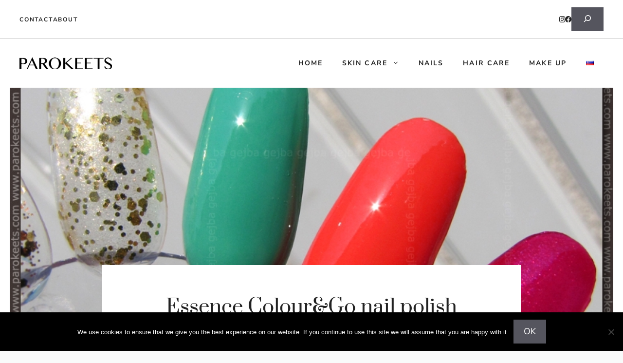

--- FILE ---
content_type: text/html; charset=UTF-8
request_url: https://www.parokeets.com/en/2012/07/essence-colourgo-nail-polish-swatches/
body_size: 20587
content:
<!DOCTYPE html>
<html lang="en-GB">
<head>
	<meta charset="UTF-8">
	<meta name='robots' content='index, follow, max-image-preview:large, max-snippet:-1, max-video-preview:-1' />
<meta name="viewport" content="width=device-width, initial-scale=1">
	<!-- This site is optimized with the Yoast SEO plugin v26.8 - https://yoast.com/product/yoast-seo-wordpress/ -->
	<link media="all" href="https://www.parokeets.com/en/wp-content/cache/autoptimize/2/css/autoptimize_b063ea3937ba26688670ecf336ae5052.css" rel="stylesheet"><title>4 Essence Colour&amp;Go nail polish swatches</title>
	<link rel="canonical" href="https://www.parokeets.com/en/2012/07/essence-colourgo-nail-polish-swatches/" />
	<meta property="og:locale" content="en_GB" />
	<meta property="og:type" content="article" />
	<meta property="og:title" content="4 Essence Colour&amp;Go nail polish swatches" />
	<meta property="og:description" content="New Essence Colour&amp;Go nail polishes are already slowly trickling into the stores and I still have 4 &#8220;spring&#8221; ones to show you. This will be speedy review with swatches and video &#8230; I have to get ready to go on the hunt for pretty new bottles. :D Essence Colour&amp;Go: Make it golden: clear base with ... Read more" />
	<meta property="og:url" content="https://www.parokeets.com/en/2012/07/essence-colourgo-nail-polish-swatches/" />
	<meta property="og:site_name" content="Parokeets" />
	<meta property="article:publisher" content="http://www.facebook.com/parokeets/" />
	<meta property="article:author" content="http://www.facebook.com/parokeets" />
	<meta property="article:published_time" content="2012-07-30T06:40:15+00:00" />
	<meta property="article:modified_time" content="2020-01-14T09:36:27+00:00" />
	<meta property="og:image" content="https://www.parokeets.com/wp-content/uploads/2012/07/Essence_Colour_Go_sun_parokeets.jpg" />
	<meta property="og:image:width" content="830" />
	<meta property="og:image:height" content="630" />
	<meta property="og:image:type" content="image/jpeg" />
	<meta name="author" content="Gabi Nedič" />
	<meta name="twitter:card" content="summary_large_image" />
	<meta name="twitter:creator" content="@http://twitter.com/GejbaParokeets" />
	<meta name="twitter:site" content="@Parokeets" />
	<meta name="twitter:label1" content="Written by" />
	<meta name="twitter:data1" content="Gabi Nedič" />
	<meta name="twitter:label2" content="Estimated reading time" />
	<meta name="twitter:data2" content="1 minute" />
	<script type="application/ld+json" class="yoast-schema-graph">{"@context":"https://schema.org","@graph":[{"@type":"Article","@id":"https://www.parokeets.com/en/2012/07/essence-colourgo-nail-polish-swatches/#article","isPartOf":{"@id":"https://www.parokeets.com/en/2012/07/essence-colourgo-nail-polish-swatches/"},"author":{"name":"Gabi Nedič","@id":"https://www.parokeets.com/en/#/schema/person/77a05149f1edc362a644d8496e725f54"},"headline":"Essence Colour&#038;Go nail polish swatches","datePublished":"2012-07-30T06:40:15+00:00","dateModified":"2020-01-14T09:36:27+00:00","mainEntityOfPage":{"@id":"https://www.parokeets.com/en/2012/07/essence-colourgo-nail-polish-swatches/"},"wordCount":161,"commentCount":4,"publisher":{"@id":"https://www.parokeets.com/en/#organization"},"image":{"@id":"https://www.parokeets.com/en/2012/07/essence-colourgo-nail-polish-swatches/#primaryimage"},"thumbnailUrl":"https://www.parokeets.com/wp-content/uploads/2012/07/Essence_Colour_Go_sun_parokeets.jpg","articleSection":["Nails"],"inLanguage":"en-GB","potentialAction":[{"@type":"CommentAction","name":"Comment","target":["https://www.parokeets.com/en/2012/07/essence-colourgo-nail-polish-swatches/#respond"]}]},{"@type":"WebPage","@id":"https://www.parokeets.com/en/2012/07/essence-colourgo-nail-polish-swatches/","url":"https://www.parokeets.com/en/2012/07/essence-colourgo-nail-polish-swatches/","name":"4 Essence Colour&Go nail polish swatches","isPartOf":{"@id":"https://www.parokeets.com/en/#website"},"primaryImageOfPage":{"@id":"https://www.parokeets.com/en/2012/07/essence-colourgo-nail-polish-swatches/#primaryimage"},"image":{"@id":"https://www.parokeets.com/en/2012/07/essence-colourgo-nail-polish-swatches/#primaryimage"},"thumbnailUrl":"https://www.parokeets.com/wp-content/uploads/2012/07/Essence_Colour_Go_sun_parokeets.jpg","datePublished":"2012-07-30T06:40:15+00:00","dateModified":"2020-01-14T09:36:27+00:00","inLanguage":"en-GB","potentialAction":[{"@type":"ReadAction","target":["https://www.parokeets.com/en/2012/07/essence-colourgo-nail-polish-swatches/"]}]},{"@type":"ImageObject","inLanguage":"en-GB","@id":"https://www.parokeets.com/en/2012/07/essence-colourgo-nail-polish-swatches/#primaryimage","url":"https://www.parokeets.com/wp-content/uploads/2012/07/Essence_Colour_Go_sun_parokeets.jpg","contentUrl":"https://www.parokeets.com/wp-content/uploads/2012/07/Essence_Colour_Go_sun_parokeets.jpg","width":830,"height":630,"caption":"Essence Colour&Go Make it golden, Viva la green, C'est la vie, Glamorous life (sun)"},{"@type":"WebSite","@id":"https://www.parokeets.com/en/#website","url":"https://www.parokeets.com/en/","name":"Parokeets","description":"Skincare, makeup and haircare","publisher":{"@id":"https://www.parokeets.com/en/#organization"},"potentialAction":[{"@type":"SearchAction","target":{"@type":"EntryPoint","urlTemplate":"https://www.parokeets.com/en/?s={search_term_string}"},"query-input":{"@type":"PropertyValueSpecification","valueRequired":true,"valueName":"search_term_string"}}],"inLanguage":"en-GB"},{"@type":"Organization","@id":"https://www.parokeets.com/en/#organization","name":"Parokeets","url":"https://www.parokeets.com/en/","logo":{"@type":"ImageObject","inLanguage":"en-GB","@id":"https://www.parokeets.com/en/#/schema/logo/image/","url":"https://www.parokeets.com/wp-content/uploads/2020/12/cropped-Parokeets-logo-2015-90.png","contentUrl":"https://www.parokeets.com/wp-content/uploads/2020/12/cropped-Parokeets-logo-2015-90.png","width":272,"height":54,"caption":"Parokeets"},"image":{"@id":"https://www.parokeets.com/en/#/schema/logo/image/"},"sameAs":["http://www.facebook.com/parokeets/","https://x.com/Parokeets","http://www.instagram.com/gabi.nedic","http://www.youtube.com/user/Parokeets"]},{"@type":"Person","@id":"https://www.parokeets.com/en/#/schema/person/77a05149f1edc362a644d8496e725f54","name":"Gabi Nedič","image":{"@type":"ImageObject","inLanguage":"en-GB","@id":"https://www.parokeets.com/en/#/schema/person/image/","url":"https://secure.gravatar.com/avatar/a7d569f79dc0361002291666e6005ea9f74ec4ecb7d85eb9385d2681b385c6fc?s=96&r=g","contentUrl":"https://secure.gravatar.com/avatar/a7d569f79dc0361002291666e6005ea9f74ec4ecb7d85eb9385d2681b385c6fc?s=96&r=g","caption":"Gabi Nedič"},"description":"42-year-old skincare enthusiast with major crush on mat lippies and once upon a time had an insane nail polish collection. If oily/sensitive/dehydrated skin is your issue and you are sucker for knowing more about the ingredients, welcome my friend. :D You can read more about me, my skin, and all other preferences HERE.","sameAs":["https://www.parokeets.com/","http://www.facebook.com/parokeets","http://instagram.com/gabi.nedic/","https://x.com/http://twitter.com/GejbaParokeets","http://www.youtube.com/user/GejbaParokeets"],"url":"https://www.parokeets.com/en/author/gejba/"}]}</script>
	<!-- / Yoast SEO plugin. -->


<link rel='dns-prefetch' href='//www.googletagmanager.com' />
<link href='https://fonts.gstatic.com' crossorigin rel='preconnect' />
<link href='https://fonts.googleapis.com' crossorigin rel='preconnect' />
<link rel="alternate" type="application/rss+xml" title="Parokeets &raquo; Feed" href="https://www.parokeets.com/en/feed/" />
<link rel="alternate" type="application/rss+xml" title="Parokeets &raquo; Comments Feed" href="https://www.parokeets.com/en/comments/feed/" />
<link rel="alternate" type="application/rss+xml" title="Parokeets &raquo; Essence Colour&#038;Go nail polish swatches Comments Feed" href="https://www.parokeets.com/en/2012/07/essence-colourgo-nail-polish-swatches/feed/" />
<link rel="alternate" title="oEmbed (JSON)" type="application/json+oembed" href="https://www.parokeets.com/en/wp-json/oembed/1.0/embed?url=https%3A%2F%2Fwww.parokeets.com%2Fen%2F2012%2F07%2Fessence-colourgo-nail-polish-swatches%2F" />
<link rel="alternate" title="oEmbed (XML)" type="text/xml+oembed" href="https://www.parokeets.com/en/wp-json/oembed/1.0/embed?url=https%3A%2F%2Fwww.parokeets.com%2Fen%2F2012%2F07%2Fessence-colourgo-nail-polish-swatches%2F&#038;format=xml" />
<style id='wp-img-auto-sizes-contain-inline-css'>
img:is([sizes=auto i],[sizes^="auto," i]){contain-intrinsic-size:3000px 1500px}
/*# sourceURL=wp-img-auto-sizes-contain-inline-css */
</style>
<link rel='stylesheet' id='generatepress-fonts-css' href='https://www.parokeets.com/wp-content/uploads/generatepress/fonts/fonts.css' media='all' />
<style id='wp-block-library-inline-css'>
:root{--wp-block-synced-color:#7a00df;--wp-block-synced-color--rgb:122,0,223;--wp-bound-block-color:var(--wp-block-synced-color);--wp-editor-canvas-background:#ddd;--wp-admin-theme-color:#007cba;--wp-admin-theme-color--rgb:0,124,186;--wp-admin-theme-color-darker-10:#006ba1;--wp-admin-theme-color-darker-10--rgb:0,107,160.5;--wp-admin-theme-color-darker-20:#005a87;--wp-admin-theme-color-darker-20--rgb:0,90,135;--wp-admin-border-width-focus:2px}@media (min-resolution:192dpi){:root{--wp-admin-border-width-focus:1.5px}}.wp-element-button{cursor:pointer}:root .has-very-light-gray-background-color{background-color:#eee}:root .has-very-dark-gray-background-color{background-color:#313131}:root .has-very-light-gray-color{color:#eee}:root .has-very-dark-gray-color{color:#313131}:root .has-vivid-green-cyan-to-vivid-cyan-blue-gradient-background{background:linear-gradient(135deg,#00d084,#0693e3)}:root .has-purple-crush-gradient-background{background:linear-gradient(135deg,#34e2e4,#4721fb 50%,#ab1dfe)}:root .has-hazy-dawn-gradient-background{background:linear-gradient(135deg,#faaca8,#dad0ec)}:root .has-subdued-olive-gradient-background{background:linear-gradient(135deg,#fafae1,#67a671)}:root .has-atomic-cream-gradient-background{background:linear-gradient(135deg,#fdd79a,#004a59)}:root .has-nightshade-gradient-background{background:linear-gradient(135deg,#330968,#31cdcf)}:root .has-midnight-gradient-background{background:linear-gradient(135deg,#020381,#2874fc)}:root{--wp--preset--font-size--normal:16px;--wp--preset--font-size--huge:42px}.has-regular-font-size{font-size:1em}.has-larger-font-size{font-size:2.625em}.has-normal-font-size{font-size:var(--wp--preset--font-size--normal)}.has-huge-font-size{font-size:var(--wp--preset--font-size--huge)}.has-text-align-center{text-align:center}.has-text-align-left{text-align:left}.has-text-align-right{text-align:right}.has-fit-text{white-space:nowrap!important}#end-resizable-editor-section{display:none}.aligncenter{clear:both}.items-justified-left{justify-content:flex-start}.items-justified-center{justify-content:center}.items-justified-right{justify-content:flex-end}.items-justified-space-between{justify-content:space-between}.screen-reader-text{border:0;clip-path:inset(50%);height:1px;margin:-1px;overflow:hidden;padding:0;position:absolute;width:1px;word-wrap:normal!important}.screen-reader-text:focus{background-color:#ddd;clip-path:none;color:#444;display:block;font-size:1em;height:auto;left:5px;line-height:normal;padding:15px 23px 14px;text-decoration:none;top:5px;width:auto;z-index:100000}html :where(.has-border-color){border-style:solid}html :where([style*=border-top-color]){border-top-style:solid}html :where([style*=border-right-color]){border-right-style:solid}html :where([style*=border-bottom-color]){border-bottom-style:solid}html :where([style*=border-left-color]){border-left-style:solid}html :where([style*=border-width]){border-style:solid}html :where([style*=border-top-width]){border-top-style:solid}html :where([style*=border-right-width]){border-right-style:solid}html :where([style*=border-bottom-width]){border-bottom-style:solid}html :where([style*=border-left-width]){border-left-style:solid}html :where(img[class*=wp-image-]){height:auto;max-width:100%}:where(figure){margin:0 0 1em}html :where(.is-position-sticky){--wp-admin--admin-bar--position-offset:var(--wp-admin--admin-bar--height,0px)}@media screen and (max-width:600px){html :where(.is-position-sticky){--wp-admin--admin-bar--position-offset:0px}}

/*# sourceURL=wp-block-library-inline-css */
</style><style id='wp-block-search-inline-css'>
.wp-block-search__button{margin-left:10px;word-break:normal}.wp-block-search__button.has-icon{line-height:0}.wp-block-search__button svg{height:1.25em;min-height:24px;min-width:24px;width:1.25em;fill:currentColor;vertical-align:text-bottom}:where(.wp-block-search__button){border:1px solid #ccc;padding:6px 10px}.wp-block-search__inside-wrapper{display:flex;flex:auto;flex-wrap:nowrap;max-width:100%}.wp-block-search__label{width:100%}.wp-block-search.wp-block-search__button-only .wp-block-search__button{box-sizing:border-box;display:flex;flex-shrink:0;justify-content:center;margin-left:0;max-width:100%}.wp-block-search.wp-block-search__button-only .wp-block-search__inside-wrapper{min-width:0!important;transition-property:width}.wp-block-search.wp-block-search__button-only .wp-block-search__input{flex-basis:100%;transition-duration:.3s}.wp-block-search.wp-block-search__button-only.wp-block-search__searchfield-hidden,.wp-block-search.wp-block-search__button-only.wp-block-search__searchfield-hidden .wp-block-search__inside-wrapper{overflow:hidden}.wp-block-search.wp-block-search__button-only.wp-block-search__searchfield-hidden .wp-block-search__input{border-left-width:0!important;border-right-width:0!important;flex-basis:0;flex-grow:0;margin:0;min-width:0!important;padding-left:0!important;padding-right:0!important;width:0!important}:where(.wp-block-search__input){appearance:none;border:1px solid #949494;flex-grow:1;font-family:inherit;font-size:inherit;font-style:inherit;font-weight:inherit;letter-spacing:inherit;line-height:inherit;margin-left:0;margin-right:0;min-width:3rem;padding:8px;text-decoration:unset!important;text-transform:inherit}:where(.wp-block-search__button-inside .wp-block-search__inside-wrapper){background-color:#fff;border:1px solid #949494;box-sizing:border-box;padding:4px}:where(.wp-block-search__button-inside .wp-block-search__inside-wrapper) .wp-block-search__input{border:none;border-radius:0;padding:0 4px}:where(.wp-block-search__button-inside .wp-block-search__inside-wrapper) .wp-block-search__input:focus{outline:none}:where(.wp-block-search__button-inside .wp-block-search__inside-wrapper) :where(.wp-block-search__button){padding:4px 8px}.wp-block-search.aligncenter .wp-block-search__inside-wrapper{margin:auto}.wp-block[data-align=right] .wp-block-search.wp-block-search__button-only .wp-block-search__inside-wrapper{float:right}
/*# sourceURL=https://www.parokeets.com/en/wp-includes/blocks/search/style.min.css */
</style>
<style id='global-styles-inline-css'>
:root{--wp--preset--aspect-ratio--square: 1;--wp--preset--aspect-ratio--4-3: 4/3;--wp--preset--aspect-ratio--3-4: 3/4;--wp--preset--aspect-ratio--3-2: 3/2;--wp--preset--aspect-ratio--2-3: 2/3;--wp--preset--aspect-ratio--16-9: 16/9;--wp--preset--aspect-ratio--9-16: 9/16;--wp--preset--color--black: #000000;--wp--preset--color--cyan-bluish-gray: #abb8c3;--wp--preset--color--white: #ffffff;--wp--preset--color--pale-pink: #f78da7;--wp--preset--color--vivid-red: #cf2e2e;--wp--preset--color--luminous-vivid-orange: #ff6900;--wp--preset--color--luminous-vivid-amber: #fcb900;--wp--preset--color--light-green-cyan: #7bdcb5;--wp--preset--color--vivid-green-cyan: #00d084;--wp--preset--color--pale-cyan-blue: #8ed1fc;--wp--preset--color--vivid-cyan-blue: #0693e3;--wp--preset--color--vivid-purple: #9b51e0;--wp--preset--color--contrast: var(--contrast);--wp--preset--color--contrast-2: var(--contrast-2);--wp--preset--color--contrast-3: var(--contrast-3);--wp--preset--color--base: var(--base);--wp--preset--color--base-2: var(--base-2);--wp--preset--color--base-3: var(--base-3);--wp--preset--color--accent: var(--accent);--wp--preset--gradient--vivid-cyan-blue-to-vivid-purple: linear-gradient(135deg,rgb(6,147,227) 0%,rgb(155,81,224) 100%);--wp--preset--gradient--light-green-cyan-to-vivid-green-cyan: linear-gradient(135deg,rgb(122,220,180) 0%,rgb(0,208,130) 100%);--wp--preset--gradient--luminous-vivid-amber-to-luminous-vivid-orange: linear-gradient(135deg,rgb(252,185,0) 0%,rgb(255,105,0) 100%);--wp--preset--gradient--luminous-vivid-orange-to-vivid-red: linear-gradient(135deg,rgb(255,105,0) 0%,rgb(207,46,46) 100%);--wp--preset--gradient--very-light-gray-to-cyan-bluish-gray: linear-gradient(135deg,rgb(238,238,238) 0%,rgb(169,184,195) 100%);--wp--preset--gradient--cool-to-warm-spectrum: linear-gradient(135deg,rgb(74,234,220) 0%,rgb(151,120,209) 20%,rgb(207,42,186) 40%,rgb(238,44,130) 60%,rgb(251,105,98) 80%,rgb(254,248,76) 100%);--wp--preset--gradient--blush-light-purple: linear-gradient(135deg,rgb(255,206,236) 0%,rgb(152,150,240) 100%);--wp--preset--gradient--blush-bordeaux: linear-gradient(135deg,rgb(254,205,165) 0%,rgb(254,45,45) 50%,rgb(107,0,62) 100%);--wp--preset--gradient--luminous-dusk: linear-gradient(135deg,rgb(255,203,112) 0%,rgb(199,81,192) 50%,rgb(65,88,208) 100%);--wp--preset--gradient--pale-ocean: linear-gradient(135deg,rgb(255,245,203) 0%,rgb(182,227,212) 50%,rgb(51,167,181) 100%);--wp--preset--gradient--electric-grass: linear-gradient(135deg,rgb(202,248,128) 0%,rgb(113,206,126) 100%);--wp--preset--gradient--midnight: linear-gradient(135deg,rgb(2,3,129) 0%,rgb(40,116,252) 100%);--wp--preset--font-size--small: 13px;--wp--preset--font-size--medium: 20px;--wp--preset--font-size--large: 36px;--wp--preset--font-size--x-large: 42px;--wp--preset--spacing--20: 0.44rem;--wp--preset--spacing--30: 0.67rem;--wp--preset--spacing--40: 1rem;--wp--preset--spacing--50: 1.5rem;--wp--preset--spacing--60: 2.25rem;--wp--preset--spacing--70: 3.38rem;--wp--preset--spacing--80: 5.06rem;--wp--preset--shadow--natural: 6px 6px 9px rgba(0, 0, 0, 0.2);--wp--preset--shadow--deep: 12px 12px 50px rgba(0, 0, 0, 0.4);--wp--preset--shadow--sharp: 6px 6px 0px rgba(0, 0, 0, 0.2);--wp--preset--shadow--outlined: 6px 6px 0px -3px rgb(255, 255, 255), 6px 6px rgb(0, 0, 0);--wp--preset--shadow--crisp: 6px 6px 0px rgb(0, 0, 0);}:where(.is-layout-flex){gap: 0.5em;}:where(.is-layout-grid){gap: 0.5em;}body .is-layout-flex{display: flex;}.is-layout-flex{flex-wrap: wrap;align-items: center;}.is-layout-flex > :is(*, div){margin: 0;}body .is-layout-grid{display: grid;}.is-layout-grid > :is(*, div){margin: 0;}:where(.wp-block-columns.is-layout-flex){gap: 2em;}:where(.wp-block-columns.is-layout-grid){gap: 2em;}:where(.wp-block-post-template.is-layout-flex){gap: 1.25em;}:where(.wp-block-post-template.is-layout-grid){gap: 1.25em;}.has-black-color{color: var(--wp--preset--color--black) !important;}.has-cyan-bluish-gray-color{color: var(--wp--preset--color--cyan-bluish-gray) !important;}.has-white-color{color: var(--wp--preset--color--white) !important;}.has-pale-pink-color{color: var(--wp--preset--color--pale-pink) !important;}.has-vivid-red-color{color: var(--wp--preset--color--vivid-red) !important;}.has-luminous-vivid-orange-color{color: var(--wp--preset--color--luminous-vivid-orange) !important;}.has-luminous-vivid-amber-color{color: var(--wp--preset--color--luminous-vivid-amber) !important;}.has-light-green-cyan-color{color: var(--wp--preset--color--light-green-cyan) !important;}.has-vivid-green-cyan-color{color: var(--wp--preset--color--vivid-green-cyan) !important;}.has-pale-cyan-blue-color{color: var(--wp--preset--color--pale-cyan-blue) !important;}.has-vivid-cyan-blue-color{color: var(--wp--preset--color--vivid-cyan-blue) !important;}.has-vivid-purple-color{color: var(--wp--preset--color--vivid-purple) !important;}.has-black-background-color{background-color: var(--wp--preset--color--black) !important;}.has-cyan-bluish-gray-background-color{background-color: var(--wp--preset--color--cyan-bluish-gray) !important;}.has-white-background-color{background-color: var(--wp--preset--color--white) !important;}.has-pale-pink-background-color{background-color: var(--wp--preset--color--pale-pink) !important;}.has-vivid-red-background-color{background-color: var(--wp--preset--color--vivid-red) !important;}.has-luminous-vivid-orange-background-color{background-color: var(--wp--preset--color--luminous-vivid-orange) !important;}.has-luminous-vivid-amber-background-color{background-color: var(--wp--preset--color--luminous-vivid-amber) !important;}.has-light-green-cyan-background-color{background-color: var(--wp--preset--color--light-green-cyan) !important;}.has-vivid-green-cyan-background-color{background-color: var(--wp--preset--color--vivid-green-cyan) !important;}.has-pale-cyan-blue-background-color{background-color: var(--wp--preset--color--pale-cyan-blue) !important;}.has-vivid-cyan-blue-background-color{background-color: var(--wp--preset--color--vivid-cyan-blue) !important;}.has-vivid-purple-background-color{background-color: var(--wp--preset--color--vivid-purple) !important;}.has-black-border-color{border-color: var(--wp--preset--color--black) !important;}.has-cyan-bluish-gray-border-color{border-color: var(--wp--preset--color--cyan-bluish-gray) !important;}.has-white-border-color{border-color: var(--wp--preset--color--white) !important;}.has-pale-pink-border-color{border-color: var(--wp--preset--color--pale-pink) !important;}.has-vivid-red-border-color{border-color: var(--wp--preset--color--vivid-red) !important;}.has-luminous-vivid-orange-border-color{border-color: var(--wp--preset--color--luminous-vivid-orange) !important;}.has-luminous-vivid-amber-border-color{border-color: var(--wp--preset--color--luminous-vivid-amber) !important;}.has-light-green-cyan-border-color{border-color: var(--wp--preset--color--light-green-cyan) !important;}.has-vivid-green-cyan-border-color{border-color: var(--wp--preset--color--vivid-green-cyan) !important;}.has-pale-cyan-blue-border-color{border-color: var(--wp--preset--color--pale-cyan-blue) !important;}.has-vivid-cyan-blue-border-color{border-color: var(--wp--preset--color--vivid-cyan-blue) !important;}.has-vivid-purple-border-color{border-color: var(--wp--preset--color--vivid-purple) !important;}.has-vivid-cyan-blue-to-vivid-purple-gradient-background{background: var(--wp--preset--gradient--vivid-cyan-blue-to-vivid-purple) !important;}.has-light-green-cyan-to-vivid-green-cyan-gradient-background{background: var(--wp--preset--gradient--light-green-cyan-to-vivid-green-cyan) !important;}.has-luminous-vivid-amber-to-luminous-vivid-orange-gradient-background{background: var(--wp--preset--gradient--luminous-vivid-amber-to-luminous-vivid-orange) !important;}.has-luminous-vivid-orange-to-vivid-red-gradient-background{background: var(--wp--preset--gradient--luminous-vivid-orange-to-vivid-red) !important;}.has-very-light-gray-to-cyan-bluish-gray-gradient-background{background: var(--wp--preset--gradient--very-light-gray-to-cyan-bluish-gray) !important;}.has-cool-to-warm-spectrum-gradient-background{background: var(--wp--preset--gradient--cool-to-warm-spectrum) !important;}.has-blush-light-purple-gradient-background{background: var(--wp--preset--gradient--blush-light-purple) !important;}.has-blush-bordeaux-gradient-background{background: var(--wp--preset--gradient--blush-bordeaux) !important;}.has-luminous-dusk-gradient-background{background: var(--wp--preset--gradient--luminous-dusk) !important;}.has-pale-ocean-gradient-background{background: var(--wp--preset--gradient--pale-ocean) !important;}.has-electric-grass-gradient-background{background: var(--wp--preset--gradient--electric-grass) !important;}.has-midnight-gradient-background{background: var(--wp--preset--gradient--midnight) !important;}.has-small-font-size{font-size: var(--wp--preset--font-size--small) !important;}.has-medium-font-size{font-size: var(--wp--preset--font-size--medium) !important;}.has-large-font-size{font-size: var(--wp--preset--font-size--large) !important;}.has-x-large-font-size{font-size: var(--wp--preset--font-size--x-large) !important;}
/*# sourceURL=global-styles-inline-css */
</style>

<style id='classic-theme-styles-inline-css'>
/*! This file is auto-generated */
.wp-block-button__link{color:#fff;background-color:#32373c;border-radius:9999px;box-shadow:none;text-decoration:none;padding:calc(.667em + 2px) calc(1.333em + 2px);font-size:1.125em}.wp-block-file__button{background:#32373c;color:#fff;text-decoration:none}
/*# sourceURL=/wp-includes/css/classic-themes.min.css */
</style>




<style id='generate-style-inline-css'>
.is-right-sidebar{width:30%;}.is-left-sidebar{width:30%;}.site-content .content-area{width:70%;}@media (max-width: 992px){.main-navigation .menu-toggle,.sidebar-nav-mobile:not(#sticky-placeholder){display:block;}.main-navigation ul,.gen-sidebar-nav,.main-navigation:not(.slideout-navigation):not(.toggled) .main-nav > ul,.has-inline-mobile-toggle #site-navigation .inside-navigation > *:not(.navigation-search):not(.main-nav){display:none;}.nav-align-right .inside-navigation,.nav-align-center .inside-navigation{justify-content:space-between;}.has-inline-mobile-toggle .mobile-menu-control-wrapper{display:flex;flex-wrap:wrap;}.has-inline-mobile-toggle .inside-header{flex-direction:row;text-align:left;flex-wrap:wrap;}.has-inline-mobile-toggle .header-widget,.has-inline-mobile-toggle #site-navigation{flex-basis:100%;}.nav-float-left .has-inline-mobile-toggle #site-navigation{order:10;}}
.dynamic-author-image-rounded{border-radius:100%;}.dynamic-featured-image, .dynamic-author-image{vertical-align:middle;}.one-container.blog .dynamic-content-template:not(:last-child), .one-container.archive .dynamic-content-template:not(:last-child){padding-bottom:0px;}.dynamic-entry-excerpt > p:last-child{margin-bottom:0px;}
/*# sourceURL=generate-style-inline-css */
</style>

<link rel='stylesheet' id='generatepress-dynamic-css' href='https://www.parokeets.com/wp-content/uploads/generatepress/style_blog-2.min.css' media='all' />
<style id='generateblocks-inline-css'>
.gb-container-6481db8f{border-bottom:1px solid rgba(69, 69, 69, 0.3);background-color:var(--base-3);}.gb-container-dd18ed2b{max-width:1260px;display:flex;align-items:center;justify-content:space-between;padding:15px 30px;margin-right:auto;margin-left:auto;}.gb-container-fa316a58{display:flex;column-gap:40px;}.gb-container-7afcb2fa{display:flex;column-gap:25px;}.gb-container-e634d9fb{min-height:600px;max-width:1400px;display:flex;flex-direction:column;align-items:center;justify-content:flex-end;margin-right:auto;margin-left:auto;border-right:20px solid var(--base-3);border-bottom:20px solid var(--base-3);border-left:20px solid var(--base-3);background-image:url(https://www.parokeets.com/wp-content/uploads/2012/07/Essence_Colour_Go_sun_parokeets.jpg);background-repeat:no-repeat;background-position:center center;background-size:cover;}.gb-container-e634d9fb.gb-has-dynamic-bg{background-image:var(--background-url);}.gb-container-e634d9fb.gb-no-dynamic-bg{background-image:none;}.gb-container-22d84eca{width:860px;max-width:860px;text-align:center;padding:60px 60px 10px;margin-right:auto;margin-left:auto;background-color:var(--base-3);}.gb-container-8565ee6c{max-width:920px;padding-right:30px;padding-left:30px;margin-right:auto;margin-left:auto;}.gb-container-f959b86e{height:100%;min-height:160px;background-image:url(https://www.parokeets.com/wp-content/uploads/2012/07/Color-Club-Wild-At-Heart-Sally-Hansen-Nail-Prisms-Garnet-Lapis-holographic-duochrome-swatch-2B.jpg);background-repeat:no-repeat;background-position:center center;background-size:cover;}.gb-grid-wrapper > .gb-grid-column-f959b86e{width:25%;}.gb-container-f959b86e.gb-has-dynamic-bg{background-image:var(--background-url);}.gb-container-f959b86e.gb-no-dynamic-bg{background-image:none;}.gb-container-9cd41603{height:100%;padding:20px 40px 20px 20px;margin-left:-80px;background-image:linear-gradient(90deg, var(--base-3) 40%, rgba(255, 255, 255, 0));}.gb-grid-wrapper > .gb-grid-column-9cd41603{width:25%;}.gb-container-dbd45d95{height:100%;z-index:5;position:relative;padding:20px 20px 20px 40px;margin-right:-80px;background-image:linear-gradient(270deg, var(--base-3) 40%, rgba(255, 255, 255, 0));}.gb-grid-wrapper > .gb-grid-column-dbd45d95{width:25%;}.gb-container-4bb500ef{height:100%;min-height:160px;background-image:url(https://www.parokeets.com/wp-content/uploads/2012/07/Fish-Scale-Duochrome-Holographic-Nail-Art-Konad-10B.jpg);background-repeat:no-repeat;background-position:center center;background-size:cover;}.gb-grid-wrapper > .gb-grid-column-4bb500ef{width:25%;}.gb-container-4bb500ef.gb-has-dynamic-bg{background-image:var(--background-url);}.gb-container-4bb500ef.gb-no-dynamic-bg{background-image:none;}.gb-container-b44c3559{margin-top:80px;background-color:var(--base-3);color:var(--contrast-2);}.gb-container-b44c3559 a{color:var(--contrast-2);}.gb-container-b44c3559 a:hover{color:#888888;}.gb-container-055f2311{max-width:1260px;padding:120px 30px;margin-right:auto;margin-left:auto;}.gb-container-7ad87699{height:100%;}.gb-grid-wrapper > .gb-grid-column-7ad87699{width:60%;}.gb-container-1163293f{height:100%;}.gb-grid-wrapper > .gb-grid-column-1163293f{width:18%;}.gb-container-ab03ade7{height:100%;}.gb-grid-wrapper > .gb-grid-column-ab03ade7{width:16%;}.gb-container-62df832b{height:100%;display:flex;flex-direction:column;}.gb-grid-wrapper > .gb-grid-column-62df832b{width:6%;}.gb-container-b54527b6{height:100%;padding-top:60px;border-top:1px solid rgba(102, 102, 102, 0.5);}.gb-grid-wrapper > .gb-grid-column-b54527b6{width:100%;}a.gb-button-547640a1{display:inline-flex;align-items:center;justify-content:center;font-size:12px;letter-spacing:0.15em;font-weight:700;text-transform:uppercase;text-align:center;color:var(--contrast);text-decoration:none;}a.gb-button-547640a1:hover, a.gb-button-547640a1:active, a.gb-button-547640a1:focus{color:var(--contrast-2);}a.gb-button-8319cd9d{display:inline-flex;align-items:center;justify-content:center;font-size:12px;letter-spacing:0.15em;font-weight:700;text-transform:uppercase;text-align:center;margin-right:40px;color:var(--contrast);text-decoration:none;}a.gb-button-8319cd9d:hover, a.gb-button-8319cd9d:active, a.gb-button-8319cd9d:focus{color:var(--contrast-2);}a.gb-button-3a501923{display:inline-flex;align-items:center;justify-content:center;text-align:center;color:var(--contrast);text-decoration:none;}a.gb-button-3a501923:hover, a.gb-button-3a501923:active, a.gb-button-3a501923:focus{color:var(--contrast-2);}a.gb-button-3a501923 .gb-icon{line-height:0;}a.gb-button-3a501923 .gb-icon svg{width:0.7em;height:0.7em;fill:currentColor;}a.gb-button-21236cc4{display:inline-flex;align-items:center;justify-content:center;text-align:center;color:var(--contrast);text-decoration:none;}a.gb-button-21236cc4:hover, a.gb-button-21236cc4:active, a.gb-button-21236cc4:focus{color:var(--contrast-2);}a.gb-button-21236cc4 .gb-icon{line-height:0;}a.gb-button-21236cc4 .gb-icon svg{width:0.7em;height:0.7em;fill:currentColor;}a.gb-button-90e2431a{display:inline-flex;align-items:center;justify-content:center;text-align:center;margin-bottom:18px;color:var(--contrast-2);text-decoration:none;}a.gb-button-90e2431a:hover, a.gb-button-90e2431a:active, a.gb-button-90e2431a:focus{color:#888888;}a.gb-button-90e2431a .gb-icon{line-height:0;}a.gb-button-90e2431a .gb-icon svg{width:0.7em;height:0.7em;fill:currentColor;}a.gb-button-a755dd5b{display:inline-flex;align-items:center;justify-content:center;text-align:center;margin-bottom:18px;color:var(--contrast-2);text-decoration:none;}a.gb-button-a755dd5b:hover, a.gb-button-a755dd5b:active, a.gb-button-a755dd5b:focus{color:#888888;}a.gb-button-a755dd5b .gb-icon{line-height:0;}a.gb-button-a755dd5b .gb-icon svg{width:0.7em;height:0.7em;fill:currentColor;}a.gb-button-300cfee4{display:inline-flex;align-items:center;justify-content:center;text-align:center;margin-right:25px;color:var(--contrast);text-decoration:none;}a.gb-button-300cfee4:hover, a.gb-button-300cfee4:active, a.gb-button-300cfee4:focus{color:var(--contrast-2);}a.gb-button-300cfee4 .gb-icon{line-height:0;}a.gb-button-300cfee4 .gb-icon svg{width:1.2em;height:1.2em;fill:currentColor;}a.gb-button-cfbaf50e{display:inline-flex;align-items:center;justify-content:center;text-align:center;margin-right:25px;color:var(--contrast);text-decoration:none;}a.gb-button-cfbaf50e:hover, a.gb-button-cfbaf50e:active, a.gb-button-cfbaf50e:focus{color:var(--contrast-2);}a.gb-button-cfbaf50e .gb-icon{line-height:0;}a.gb-button-cfbaf50e .gb-icon svg{width:1.2em;height:1.2em;fill:currentColor;}h1.gb-headline-aecfb06b{margin-bottom:15px;}div.gb-headline-6cffd192{display:inline-block;line-height:1.1em;color:var(--contrast-2);}div.gb-headline-6cffd192 a{color:var(--contrast-2);}div.gb-headline-6cffd192 a:hover{color:#888888;}div.gb-headline-b0161b77{display:inline-block;line-height:1.1em;padding-left:16px;margin-left:8px;border-left:2px solid var(--accent);color:var(--contrast-2);}div.gb-headline-b0161b77 a{color:var(--contrast-2);}div.gb-headline-b0161b77 a:hover{color:#888888;}h3.gb-headline-adebe813{display:flex;flex-direction:column;font-size:22px;margin-bottom:0px;color:var(--contrast);}h3.gb-headline-adebe813 a{color:var(--contrast);}h3.gb-headline-adebe813 a:hover{color:var(--contrast-2);}h3.gb-headline-adebe813 .gb-icon{line-height:0;color:var(--accent);padding-bottom:0.2em;padding-left:.1em;}h3.gb-headline-adebe813 .gb-icon svg{width:0.7em;height:0.7em;fill:currentColor;}h3.gb-headline-e83ea666{display:flex;flex-direction:column;font-size:22px;text-align:right;margin-bottom:0px;color:var(--contrast);}h3.gb-headline-e83ea666 a{color:var(--contrast);}h3.gb-headline-e83ea666 a:hover{color:var(--contrast-2);}h3.gb-headline-e83ea666 .gb-icon{line-height:0;color:var(--accent);padding-bottom:0.2em;padding-left:.1em;}h3.gb-headline-e83ea666 .gb-icon svg{width:0.7em;height:0.7em;fill:currentColor;}p.gb-headline-264f20e3{font-size:17px;padding-right:340px;margin-bottom:0px;}p.gb-headline-378c314d{display:flex;align-items:flex-start;font-size:11px;letter-spacing:0.1em;font-weight:700;text-transform:uppercase;margin-bottom:10px;}p.gb-headline-378c314d .gb-icon{line-height:0;padding-top:.25em;padding-right:0.4em;}p.gb-headline-378c314d .gb-icon svg{width:0.9em;height:0.9em;fill:currentColor;}p.gb-headline-11113809{display:flex;align-items:flex-start;font-size:11px;letter-spacing:0.1em;font-weight:700;text-transform:uppercase;margin-bottom:10px;}p.gb-headline-11113809 .gb-icon{line-height:0;padding-top:.25em;padding-right:0.4em;}p.gb-headline-11113809 .gb-icon svg{width:0.9em;height:0.9em;fill:currentColor;}p.gb-headline-c6010c7c{display:flex;align-items:flex-start;font-size:11px;letter-spacing:0.1em;font-weight:700;text-transform:uppercase;margin-bottom:10px;}p.gb-headline-c6010c7c .gb-icon{line-height:0;padding-top:.25em;padding-right:0.4em;}p.gb-headline-c6010c7c .gb-icon svg{width:0.9em;height:0.9em;fill:currentColor;}p.gb-headline-28646705{display:flex;align-items:flex-start;font-size:11px;letter-spacing:0.1em;font-weight:700;text-transform:uppercase;margin-bottom:10px;}p.gb-headline-28646705 .gb-icon{line-height:0;padding-top:.25em;padding-right:0.4em;}p.gb-headline-28646705 .gb-icon svg{width:0.9em;height:0.9em;fill:currentColor;}p.gb-headline-46a1c561{display:flex;align-items:flex-start;font-size:11px;letter-spacing:0.1em;font-weight:700;text-transform:uppercase;margin-bottom:0px;}p.gb-headline-46a1c561 .gb-icon{line-height:0;padding-top:.25em;padding-right:0.4em;}p.gb-headline-46a1c561 .gb-icon svg{width:0.9em;height:0.9em;fill:currentColor;}p.gb-headline-241fb23c{display:flex;align-items:flex-start;font-size:11px;letter-spacing:0.1em;font-weight:700;text-transform:uppercase;margin-bottom:10px;}p.gb-headline-241fb23c .gb-icon{line-height:0;padding-top:.25em;padding-right:0.4em;}p.gb-headline-241fb23c .gb-icon svg{width:0.9em;height:0.9em;fill:currentColor;}p.gb-headline-2a1b33a7{display:flex;align-items:flex-start;font-size:11px;letter-spacing:0.1em;font-weight:700;text-transform:uppercase;margin-bottom:10px;}p.gb-headline-2a1b33a7 .gb-icon{line-height:0;padding-top:.25em;padding-right:0.4em;}p.gb-headline-2a1b33a7 .gb-icon svg{width:0.9em;height:0.9em;fill:currentColor;}p.gb-headline-7aaa93c0{display:flex;align-items:flex-start;font-size:11px;letter-spacing:0.1em;font-weight:700;text-transform:uppercase;margin-bottom:10px;}p.gb-headline-7aaa93c0 .gb-icon{line-height:0;padding-top:.25em;padding-right:0.4em;}p.gb-headline-7aaa93c0 .gb-icon svg{width:0.9em;height:0.9em;fill:currentColor;}p.gb-headline-3d44d849{font-size:14px;text-align:center;margin-bottom:0px;}.gb-grid-wrapper-c2951b1b{display:flex;flex-wrap:wrap;align-items:center;}.gb-grid-wrapper-c2951b1b > .gb-grid-column{box-sizing:border-box;}.gb-grid-wrapper-8771399f{display:flex;flex-wrap:wrap;}.gb-grid-wrapper-8771399f > .gb-grid-column{box-sizing:border-box;padding-bottom:60px;}.gb-block-image-645653c2{margin-bottom:15px;}.gb-image-645653c2{width:100px;height:31px;vertical-align:middle;}@media (min-width: 1025px) {.gb-grid-wrapper > div.gb-grid-column-b54527b6{padding-bottom:0;}}@media (max-width: 1024px) {.gb-container-22d84eca{margin-right:30px;margin-left:30px;}.gb-grid-wrapper > .gb-grid-column-f959b86e{width:50%;order:1;}.gb-container-9cd41603{margin-left:0px;}.gb-grid-wrapper > .gb-grid-column-9cd41603{width:50%;order:3;}.gb-container-dbd45d95{margin-right:0px;}.gb-grid-wrapper > .gb-grid-column-dbd45d95{width:50%;order:4;}.gb-grid-wrapper > .gb-grid-column-4bb500ef{width:50%;order:2;}.gb-grid-wrapper > .gb-grid-column-7ad87699{width:100%;}.gb-grid-wrapper > .gb-grid-column-1163293f{width:40%;}.gb-grid-wrapper > .gb-grid-column-ab03ade7{width:40%;}.gb-container-62df832b{flex-direction:column;align-items:flex-start;justify-content:flex-start;row-gap:10px;}.gb-grid-wrapper > .gb-grid-column-62df832b{width:20%;}a.gb-button-90e2431a{margin-right:0px;margin-bottom:0px;}a.gb-button-a755dd5b{margin-right:0px;margin-bottom:0px;}p.gb-headline-264f20e3{padding-right:0px;}.gb-grid-wrapper-c2951b1b{margin-left:-40px;}.gb-grid-wrapper-c2951b1b > .gb-grid-column{padding-left:40px;}}@media (max-width: 1024px) and (min-width: 768px) {.gb-grid-wrapper > div.gb-grid-column-b54527b6{padding-bottom:0;}}@media (max-width: 767px) {.gb-container-dd18ed2b{flex-direction:column;row-gap:20px;}.gb-container-22d84eca{width:100%;padding-right:0px;padding-left:0px;}.gb-grid-wrapper > .gb-grid-column-22d84eca{width:100%;}.gb-grid-wrapper > .gb-grid-column-f959b86e{width:100%;order:1;}.gb-grid-wrapper > div.gb-grid-column-f959b86e{padding-bottom:0;}.gb-container-9cd41603{margin-left:0px;}.gb-grid-wrapper > .gb-grid-column-9cd41603{width:100%;order:2;}.gb-container-dbd45d95{margin-right:0px;}.gb-grid-wrapper > .gb-grid-column-dbd45d95{width:100%;order:4;}.gb-grid-wrapper > div.gb-grid-column-dbd45d95{padding-bottom:0;}.gb-grid-wrapper > .gb-grid-column-4bb500ef{width:100%;order:3;}.gb-grid-wrapper > div.gb-grid-column-4bb500ef{padding-bottom:0;}.gb-grid-wrapper > .gb-grid-column-7ad87699{width:100%;}.gb-grid-wrapper > .gb-grid-column-1163293f{width:100%;}.gb-grid-wrapper > div.gb-grid-column-1163293f{padding-bottom:0;}.gb-grid-wrapper > .gb-grid-column-ab03ade7{width:100%;}.gb-container-62df832b{flex-direction:row;align-items:flex-start;justify-content:flex-start;column-gap:20px;}.gb-grid-wrapper > .gb-grid-column-62df832b{width:100%;}.gb-grid-wrapper > .gb-grid-column-b54527b6{width:100%;}.gb-grid-wrapper > div.gb-grid-column-b54527b6{padding-bottom:0;}p.gb-headline-46a1c561{margin-bottom:10px;}.gb-grid-wrapper-c2951b1b > .gb-grid-column{padding-bottom:40px;}}:root{--gb-container-width:1260px;}.gb-container .wp-block-image img{vertical-align:middle;}.gb-grid-wrapper .wp-block-image{margin-bottom:0;}.gb-highlight{background:none;}.gb-shape{line-height:0;}
/*# sourceURL=generateblocks-inline-css */
</style>


<style id='generate-offside-inline-css'>
:root{--gp-slideout-width:265px;}.slideout-navigation.main-navigation{background-color:var(--base-2);}.slideout-navigation.main-navigation .main-nav ul li a{color:var(--contrast);}.slideout-navigation.main-navigation .main-nav ul li:not([class*="current-menu-"]):hover > a, .slideout-navigation.main-navigation .main-nav ul li:not([class*="current-menu-"]):focus > a, .slideout-navigation.main-navigation .main-nav ul li.sfHover:not([class*="current-menu-"]) > a{color:var(--contrast-2);background-color:var(--base-2);}.slideout-navigation.main-navigation .main-nav ul li[class*="current-menu-"] > a{color:var(--contrast);background-color:var(--base-2);}.slideout-navigation, .slideout-navigation a{color:var(--contrast);}.slideout-navigation button.slideout-exit{color:var(--contrast);padding-left:20px;padding-right:20px;}.slide-opened nav.toggled .menu-toggle:before{display:none;}@media (max-width: 992px){.menu-bar-item.slideout-toggle{display:none;}}
/*# sourceURL=generate-offside-inline-css */
</style>
<script id="cookie-notice-front-js-before">
var cnArgs = {"ajaxUrl":"https:\/\/www.parokeets.com\/en\/wp-admin\/admin-ajax.php","nonce":"e98596fc7b","hideEffect":"fade","position":"bottom","onScroll":false,"onScrollOffset":100,"onClick":false,"cookieName":"cookie_notice_accepted","cookieTime":2147483647,"cookieTimeRejected":2592000,"globalCookie":false,"redirection":false,"cache":true,"revokeCookies":false,"revokeCookiesOpt":"automatic"};

//# sourceURL=cookie-notice-front-js-before
</script>

<link rel="https://api.w.org/" href="https://www.parokeets.com/en/wp-json/" /><link rel="alternate" title="JSON" type="application/json" href="https://www.parokeets.com/en/wp-json/wp/v2/posts/33048" /><link rel="EditURI" type="application/rsd+xml" title="RSD" href="https://www.parokeets.com/en/xmlrpc.php?rsd" />
<meta name="generator" content="WordPress 6.9" />
<link rel='shortlink' href='https://www.parokeets.com/en/?p=33048' />
<link rel="alternate" href="https://www.parokeets.com/en/2012/07/essence-colourgo-nail-polish-swatches/" hreflang="en" />
<link rel="alternate" href="https://www.parokeets.com/sl/2012/07/essence-colourgo-nail-polish-swatches/" hreflang="sl" />
<meta name="generator" content="Site Kit by Google 1.170.0" /><link rel="pingback" href="https://www.parokeets.com/en/xmlrpc.php">
<meta name="google-site-verification" content="mA7DzNqTTaqiMsQBChsBzLyHVio8kgRVTSj9yCLTXKI"><link rel="amphtml" href="https://www.parokeets.com/en/2012/07/essence-colourgo-nail-polish-swatches/?amp"><link rel="icon" href="https://www.parokeets.com/wp-content/uploads/2023/09/cropped-Parokeets-P-black-32x32.png" sizes="32x32" />
<link rel="icon" href="https://www.parokeets.com/wp-content/uploads/2023/09/cropped-Parokeets-P-black-192x192.png" sizes="192x192" />
<link rel="apple-touch-icon" href="https://www.parokeets.com/wp-content/uploads/2023/09/cropped-Parokeets-P-black-180x180.png" />
<meta name="msapplication-TileImage" content="https://www.parokeets.com/wp-content/uploads/2023/09/cropped-Parokeets-P-black-270x270.png" />
		<style id="wp-custom-css">
			/* GeneratePress Site CSS */  /* End GeneratePress Site CSS */		</style>
		</head>

<body class="wp-singular post-template-default single single-post postid-33048 single-format-standard wp-custom-logo wp-embed-responsive wp-theme-generatepress cookies-not-set post-image-above-header post-image-aligned-center slideout-enabled slideout-mobile sticky-menu-slide right-sidebar nav-float-right one-container header-aligned-left dropdown-hover featured-image-active contained-content" itemtype="https://schema.org/Blog" itemscope>
	<a class="screen-reader-text skip-link" href="#content" title="Skip to content">Skip to content</a><div class="gb-container gb-container-6481db8f hide-on-mobile hide-on-tablet">
<div class="gb-container gb-container-dd18ed2b">
<div class="gb-container gb-container-fa316a58">

<a class="gb-button gb-button-547640a1 gb-button-text" href="https://www.parokeets.com/en/contact-us/">Contact</a>



<a class="gb-button gb-button-8319cd9d gb-button-text" href="https://www.parokeets.com/en/about-blog/">About</a>

</div>

<div class="gb-container gb-container-7afcb2fa">

<a class="gb-button gb-button-3a501923" href="https://www.instagram.com/gabi.nedic/" aria-label="instagram"><span class="gb-icon"><svg viewBox="0 0 16 16" class="bi bi-instagram" fill="currentColor" height="16" width="16" xmlns="http://www.w3.org/2000/svg">   <path d="M8 0C5.829 0 5.556.01 4.703.048 3.85.088 3.269.222 2.76.42a3.917 3.917 0 0 0-1.417.923A3.927 3.927 0 0 0 .42 2.76C.222 3.268.087 3.85.048 4.7.01 5.555 0 5.827 0 8.001c0 2.172.01 2.444.048 3.297.04.852.174 1.433.372 1.942.205.526.478.972.923 1.417.444.445.89.719 1.416.923.51.198 1.09.333 1.942.372C5.555 15.99 5.827 16 8 16s2.444-.01 3.298-.048c.851-.04 1.434-.174 1.943-.372a3.916 3.916 0 0 0 1.416-.923c.445-.445.718-.891.923-1.417.197-.509.332-1.09.372-1.942C15.99 10.445 16 10.173 16 8s-.01-2.445-.048-3.299c-.04-.851-.175-1.433-.372-1.941a3.926 3.926 0 0 0-.923-1.417A3.911 3.911 0 0 0 13.24.42c-.51-.198-1.092-.333-1.943-.372C10.443.01 10.172 0 7.998 0h.003zm-.717 1.442h.718c2.136 0 2.389.007 3.232.046.78.035 1.204.166 1.486.275.373.145.64.319.92.599.28.28.453.546.598.92.11.281.24.705.275 1.485.039.843.047 1.096.047 3.231s-.008 2.389-.047 3.232c-.035.78-.166 1.203-.275 1.485a2.47 2.47 0 0 1-.599.919c-.28.28-.546.453-.92.598-.28.11-.704.24-1.485.276-.843.038-1.096.047-3.232.047s-2.39-.009-3.233-.047c-.78-.036-1.203-.166-1.485-.276a2.478 2.478 0 0 1-.92-.598 2.48 2.48 0 0 1-.6-.92c-.109-.281-.24-.705-.275-1.485-.038-.843-.046-1.096-.046-3.233 0-2.136.008-2.388.046-3.231.036-.78.166-1.204.276-1.486.145-.373.319-.64.599-.92.28-.28.546-.453.92-.598.282-.11.705-.24 1.485-.276.738-.034 1.024-.044 2.515-.045v.002zm4.988 1.328a.96.96 0 1 0 0 1.92.96.96 0 0 0 0-1.92zm-4.27 1.122a4.109 4.109 0 1 0 0 8.217 4.109 4.109 0 0 0 0-8.217zm0 1.441a2.667 2.667 0 1 1 0 5.334 2.667 2.667 0 0 1 0-5.334z"></path> </svg></span></a>



<a class="gb-button gb-button-21236cc4" href="https://www.facebook.com/groups/ljubimkozmetiko/" aria-label="facebook"><span class="gb-icon"><svg viewBox="0 0 16 16" class="bi bi-facebook" fill="currentColor" height="16" width="16" xmlns="http://www.w3.org/2000/svg">   <path d="M16 8.049c0-4.446-3.582-8.05-8-8.05C3.58 0-.002 3.603-.002 8.05c0 4.017 2.926 7.347 6.75 7.951v-5.625h-2.03V8.05H6.75V6.275c0-2.017 1.195-3.131 3.022-3.131.876 0 1.791.157 1.791.157v1.98h-1.009c-.993 0-1.303.621-1.303 1.258v1.51h2.218l-.354 2.326H9.25V16c3.824-.604 6.75-3.934 6.75-7.951z"></path> </svg></span></a>


<form role="search" method="get" action="https://www.parokeets.com/en/" class="wp-block-search__button-only wp-block-search__searchfield-hidden wp-block-search__icon-button aligncenter wp-block-search" 
		 data-wp-interactive="core/search"
		 data-wp-context='{"isSearchInputVisible":false,"inputId":"wp-block-search__input-1","ariaLabelExpanded":"Submit Search","ariaLabelCollapsed":"Expand search field"}'
		 data-wp-class--wp-block-search__searchfield-hidden="!context.isSearchInputVisible"
		 data-wp-on--keydown="actions.handleSearchKeydown"
		 data-wp-on--focusout="actions.handleSearchFocusout"
		><label class="wp-block-search__label screen-reader-text" for="wp-block-search__input-1" >Search</label><div class="wp-block-search__inside-wrapper"  style="width: 100%"><input aria-hidden="true" class="wp-block-search__input" data-wp-bind--aria-hidden="!context.isSearchInputVisible" data-wp-bind--tabindex="state.tabindex" id="wp-block-search__input-1" placeholder=""  value="" type="search" name="s" required /><button  aria-expanded="false"  class="wp-block-search__button has-icon wp-element-button" data-wp-bind--aria-controls="state.ariaControls" data-wp-bind--aria-expanded="context.isSearchInputVisible" data-wp-bind--aria-label="state.ariaLabel" data-wp-bind--type="state.type" data-wp-on--click="actions.openSearchInput"  ><svg class="search-icon" viewBox="0 0 24 24" width="24" height="24">
					<path d="M13 5c-3.3 0-6 2.7-6 6 0 1.4.5 2.7 1.3 3.7l-3.8 3.8 1.1 1.1 3.8-3.8c1 .8 2.3 1.3 3.7 1.3 3.3 0 6-2.7 6-6S16.3 5 13 5zm0 10.5c-2.5 0-4.5-2-4.5-4.5s2-4.5 4.5-4.5 4.5 2 4.5 4.5-2 4.5-4.5 4.5z"></path>
				</svg></button></div></form>
</div>
</div>
</div>		<header class="site-header has-inline-mobile-toggle" id="masthead" aria-label="Site"  itemtype="https://schema.org/WPHeader" itemscope>
			<div class="inside-header grid-container">
				<div class="site-logo">
					<a href="https://www.parokeets.com/en/" rel="home">
						<noscript><img  class="header-image is-logo-image" alt="Parokeets" src="https://www.parokeets.com/wp-content/uploads/2020/12/cropped-Parokeets-logo-2015-90.png" width="272" height="54" /></noscript><img  class="lazyload header-image is-logo-image" alt="Parokeets" src='data:image/svg+xml,%3Csvg%20xmlns=%22http://www.w3.org/2000/svg%22%20viewBox=%220%200%20272%2054%22%3E%3C/svg%3E' data-src="https://www.parokeets.com/wp-content/uploads/2020/12/cropped-Parokeets-logo-2015-90.png" width="272" height="54" />
					</a>
				</div>	<nav class="main-navigation mobile-menu-control-wrapper" id="mobile-menu-control-wrapper" aria-label="Mobile Toggle">
				<button data-nav="site-navigation" class="menu-toggle" aria-controls="generate-slideout-menu" aria-expanded="false">
			<span class="gp-icon icon-menu-bars"><svg viewBox="0 0 512 512" aria-hidden="true" xmlns="http://www.w3.org/2000/svg" width="1em" height="1em"><path d="M0 96c0-13.255 10.745-24 24-24h464c13.255 0 24 10.745 24 24s-10.745 24-24 24H24c-13.255 0-24-10.745-24-24zm0 160c0-13.255 10.745-24 24-24h464c13.255 0 24 10.745 24 24s-10.745 24-24 24H24c-13.255 0-24-10.745-24-24zm0 160c0-13.255 10.745-24 24-24h464c13.255 0 24 10.745 24 24s-10.745 24-24 24H24c-13.255 0-24-10.745-24-24z" /></svg><svg viewBox="0 0 512 512" aria-hidden="true" xmlns="http://www.w3.org/2000/svg" width="1em" height="1em"><path d="M71.029 71.029c9.373-9.372 24.569-9.372 33.942 0L256 222.059l151.029-151.03c9.373-9.372 24.569-9.372 33.942 0 9.372 9.373 9.372 24.569 0 33.942L289.941 256l151.03 151.029c9.372 9.373 9.372 24.569 0 33.942-9.373 9.372-24.569 9.372-33.942 0L256 289.941l-151.029 151.03c-9.373 9.372-24.569 9.372-33.942 0-9.372-9.373-9.372-24.569 0-33.942L222.059 256 71.029 104.971c-9.372-9.373-9.372-24.569 0-33.942z" /></svg></span><span class="screen-reader-text">Menu</span>		</button>
	</nav>
			<nav class="main-navigation sub-menu-right" id="site-navigation" aria-label="Primary"  itemtype="https://schema.org/SiteNavigationElement" itemscope>
			<div class="inside-navigation grid-container">
								<button class="menu-toggle" aria-controls="generate-slideout-menu" aria-expanded="false">
					<span class="gp-icon icon-menu-bars"><svg viewBox="0 0 512 512" aria-hidden="true" xmlns="http://www.w3.org/2000/svg" width="1em" height="1em"><path d="M0 96c0-13.255 10.745-24 24-24h464c13.255 0 24 10.745 24 24s-10.745 24-24 24H24c-13.255 0-24-10.745-24-24zm0 160c0-13.255 10.745-24 24-24h464c13.255 0 24 10.745 24 24s-10.745 24-24 24H24c-13.255 0-24-10.745-24-24zm0 160c0-13.255 10.745-24 24-24h464c13.255 0 24 10.745 24 24s-10.745 24-24 24H24c-13.255 0-24-10.745-24-24z" /></svg><svg viewBox="0 0 512 512" aria-hidden="true" xmlns="http://www.w3.org/2000/svg" width="1em" height="1em"><path d="M71.029 71.029c9.373-9.372 24.569-9.372 33.942 0L256 222.059l151.029-151.03c9.373-9.372 24.569-9.372 33.942 0 9.372 9.373 9.372 24.569 0 33.942L289.941 256l151.03 151.029c9.372 9.373 9.372 24.569 0 33.942-9.373 9.372-24.569 9.372-33.942 0L256 289.941l-151.029 151.03c-9.373 9.372-24.569 9.372-33.942 0-9.372-9.373-9.372-24.569 0-33.942L222.059 256 71.029 104.971c-9.372-9.373-9.372-24.569 0-33.942z" /></svg></span><span class="screen-reader-text">Menu</span>				</button>
				<div id="primary-menu" class="main-nav"><ul id="menu-cat" class=" menu sf-menu"><li id="menu-item-46427" class="menu-item menu-item-type-custom menu-item-object-custom menu-item-46427"><a href="/en/">HOME</a></li>
<li id="menu-item-44349" class="menu-item menu-item-type-taxonomy menu-item-object-category menu-item-has-children menu-item-44349"><a href="https://www.parokeets.com/en/category/skin-care/">Skin care<span role="presentation" class="dropdown-menu-toggle"><span class="gp-icon icon-arrow"><svg viewBox="0 0 330 512" aria-hidden="true" xmlns="http://www.w3.org/2000/svg" width="1em" height="1em"><path d="M305.913 197.085c0 2.266-1.133 4.815-2.833 6.514L171.087 335.593c-1.7 1.7-4.249 2.832-6.515 2.832s-4.815-1.133-6.515-2.832L26.064 203.599c-1.7-1.7-2.832-4.248-2.832-6.514s1.132-4.816 2.832-6.515l14.162-14.163c1.7-1.699 3.966-2.832 6.515-2.832 2.266 0 4.815 1.133 6.515 2.832l111.316 111.317 111.316-111.317c1.7-1.699 4.249-2.832 6.515-2.832s4.815 1.133 6.515 2.832l14.162 14.163c1.7 1.7 2.833 4.249 2.833 6.515z" /></svg></span></span></a>
<ul class="sub-menu">
	<li id="menu-item-44369" class="menu-item menu-item-type-custom menu-item-object-custom menu-item-44369"><a href="https://www.parokeets.com/en/tag/anti-aging/">ANTI AGING</a></li>
	<li id="menu-item-44370" class="menu-item menu-item-type-custom menu-item-object-custom menu-item-44370"><a href="https://www.parokeets.com/en/tag/oily-skin/">OILY SKIN</a></li>
	<li id="menu-item-45716" class="menu-item menu-item-type-custom menu-item-object-custom menu-item-45716"><a href="/en/tag/spf/">SUNSCREEN</a></li>
</ul>
</li>
<li id="menu-item-44350" class="menu-item menu-item-type-taxonomy menu-item-object-category current-post-ancestor current-menu-parent current-post-parent menu-item-44350"><a href="https://www.parokeets.com/en/category/nails/">Nails</a></li>
<li id="menu-item-44372" class="menu-item menu-item-type-taxonomy menu-item-object-category menu-item-44372"><a href="https://www.parokeets.com/en/category/hair/">Hair care</a></li>
<li id="menu-item-46382" class="menu-item menu-item-type-taxonomy menu-item-object-category menu-item-46382"><a href="https://www.parokeets.com/en/category/make-up/">Make up</a></li>
<li><a href="https://www.parokeets.com/sl/2012/07/essence-colourgo-nail-polish-swatches/" title="SLOVENŠČINA"><noscript><img src="https://www.parokeets.com/en/wp-content/plugins/multisite-language-switcher/assets/flags/si.png" alt="sl_SI"/></noscript><img class="lazyload" src='data:image/svg+xml,%3Csvg%20xmlns=%22http://www.w3.org/2000/svg%22%20viewBox=%220%200%20210%20140%22%3E%3C/svg%3E' data-src="https://www.parokeets.com/en/wp-content/plugins/multisite-language-switcher/assets/flags/si.png" alt="sl_SI"/></a></li></ul></div>			</div>
		</nav>
					</div>
		</header>
		<div class="gb-container gb-container-e634d9fb">
<div class="gb-container gb-container-22d84eca">

<h1 class="gb-headline gb-headline-aecfb06b gb-headline-text">Essence Colour&#038;Go nail polish swatches</h1>



<div class="gb-headline gb-headline-6cffd192 gb-headline-text"><time class="entry-date published" datetime="2012-07-30T08:40:15+02:00">July 30, 2012</time></div>



<div class="gb-headline gb-headline-b0161b77 gb-headline-text">By <a href="https://www.parokeets.com/en/author/gejba/">Gabi Nedič</a></div>

</div>
</div>
	<div class="site grid-container container hfeed" id="page">
				<div class="site-content" id="content">
			
	<div class="content-area" id="primary">
		<main class="site-main" id="main">
			
<article id="post-33048" class="post-33048 post type-post status-publish format-standard has-post-thumbnail hentry category-nails" itemtype="https://schema.org/CreativeWork" itemscope>
	<div class="inside-article">
		
		<div class="entry-content" itemprop="text">
			<p>New Essence Colour&amp;Go nail polishes are already slowly trickling into the stores and I still have 4 &#8220;spring&#8221; ones to show you. <!-- :shock: --><br />
This will be speedy review with swatches and video &#8230; I have to get ready to go on the hunt for pretty new bottles. :D</p>
<p>Essence Colour&amp;Go:</p>
<ul>
<li><strong>Make it golden</strong>: clear base with gold shimmer and hexagonal gold glitter</li>
<li><strong>Viva la green</strong>: paler cream (mint) green shade</li>
<li><strong>C&#8217;est la vie</strong>: coral to coral-orange cream shade</li>
<li><strong>Glamorous life</strong>: sheer pinkish shimmery nail polish</li>
</ul>
<figure id="attachment_33075" aria-describedby="caption-attachment-33075" style="width: 440px" class="wp-caption aligncenter"><a href="https://www.parokeets.com/wp-content/uploads/2012/07/Essence_Colour_Go_sun_parokeets.jpg"><img fetchpriority="high" decoding="async" class="size-medium wp-image-33075" title="Essence Colour&amp;Go Make it golden, Viva la green, C'est la vie, Glamorous life" src="https://www.parokeets.com/wp-content/uploads/2012/07/Essence_Colour_Go_sun_parokeets.jpg" alt="Essence Colour&amp;Go Make it golden, Viva la green, C'est la vie, Glamorous life" width="450" height="341" srcset="https://www.parokeets.com/wp-content/uploads/2012/07/Essence_Colour_Go_sun_parokeets.jpg 830w, https://www.parokeets.com/wp-content/uploads/2012/07/Essence_Colour_Go_sun_parokeets-100x76.jpg 100w, https://www.parokeets.com/wp-content/uploads/2012/07/Essence_Colour_Go_sun_parokeets-696x528.jpg 696w, https://www.parokeets.com/wp-content/uploads/2012/07/Essence_Colour_Go_sun_parokeets-768x583.jpg 768w, https://www.parokeets.com/wp-content/uploads/2012/07/Essence_Colour_Go_sun_parokeets-80x60.jpg 80w, https://www.parokeets.com/wp-content/uploads/2012/07/Essence_Colour_Go_sun_parokeets-553x420.jpg 553w" sizes="(max-width: 450px) 100vw, 450px" /></a><figcaption id="caption-attachment-33075" class="wp-caption-text">Essence Colour&amp;Go Make it golden, Viva la green, C&#8217;est la vie, Glamorous life (sun)</figcaption></figure>
<figure id="attachment_33081" aria-describedby="caption-attachment-33081" style="width: 440px" class="wp-caption aligncenter"><a href="https://www.parokeets.com/wp-content/uploads/2012/07/Essence_Colour_Go_shade_parokeets.jpg"><noscript><img decoding="async" class="size-medium wp-image-33081" title="Essence Colour&amp;Go Make it golden, Viva la green, C'est la vie, Glamorous life" src="https://www.parokeets.com/wp-content/uploads/2012/07/Essence_Colour_Go_shade_parokeets.jpg" alt="Essence Colour&amp;Go Make it golden, Viva la green, C'est la vie, Glamorous life" width="450" height="341" srcset="https://www.parokeets.com/wp-content/uploads/2012/07/Essence_Colour_Go_shade_parokeets.jpg 830w, https://www.parokeets.com/wp-content/uploads/2012/07/Essence_Colour_Go_shade_parokeets-696x528.jpg 696w, https://www.parokeets.com/wp-content/uploads/2012/07/Essence_Colour_Go_shade_parokeets-100x76.jpg 100w, https://www.parokeets.com/wp-content/uploads/2012/07/Essence_Colour_Go_shade_parokeets-768x583.jpg 768w, https://www.parokeets.com/wp-content/uploads/2012/07/Essence_Colour_Go_shade_parokeets-80x60.jpg 80w, https://www.parokeets.com/wp-content/uploads/2012/07/Essence_Colour_Go_shade_parokeets-553x420.jpg 553w" sizes="(max-width: 450px) 100vw, 450px" /></noscript><img decoding="async" class="lazyload size-medium wp-image-33081" title="Essence Colour&amp;Go Make it golden, Viva la green, C'est la vie, Glamorous life" src='data:image/svg+xml,%3Csvg%20xmlns=%22http://www.w3.org/2000/svg%22%20viewBox=%220%200%20450%20341%22%3E%3C/svg%3E' data-src="https://www.parokeets.com/wp-content/uploads/2012/07/Essence_Colour_Go_shade_parokeets.jpg" alt="Essence Colour&amp;Go Make it golden, Viva la green, C'est la vie, Glamorous life" width="450" height="341" data-srcset="https://www.parokeets.com/wp-content/uploads/2012/07/Essence_Colour_Go_shade_parokeets.jpg 830w, https://www.parokeets.com/wp-content/uploads/2012/07/Essence_Colour_Go_shade_parokeets-696x528.jpg 696w, https://www.parokeets.com/wp-content/uploads/2012/07/Essence_Colour_Go_shade_parokeets-100x76.jpg 100w, https://www.parokeets.com/wp-content/uploads/2012/07/Essence_Colour_Go_shade_parokeets-768x583.jpg 768w, https://www.parokeets.com/wp-content/uploads/2012/07/Essence_Colour_Go_shade_parokeets-80x60.jpg 80w, https://www.parokeets.com/wp-content/uploads/2012/07/Essence_Colour_Go_shade_parokeets-553x420.jpg 553w" data-sizes="(max-width: 450px) 100vw, 450px" /></a><figcaption id="caption-attachment-33081" class="wp-caption-text">Essence Colour&amp;Go Make it golden, Viva la green, C&#8217;est la vie, Glamorous life (shade)</figcaption></figure>
<p>Video review:<br />
http://www.youtube.com/watch?v=zYrUndhuZWY<br />
<span style="color: #888888;">*I received C&#8217;est la vie and Glamorous life for review</span></p>
<p id="msls">This post is also available in <a href="https://www.parokeets.com/sl/2012/07/essence-colourgo-nail-polish-swatches/" title="SLOVENŠČINA">SLOVENŠČINA</a>.</p>		</div>

				<footer class="entry-meta" aria-label="Entry meta">
			<span class="cat-links"><span class="gp-icon icon-categories"><svg viewBox="0 0 512 512" aria-hidden="true" xmlns="http://www.w3.org/2000/svg" width="1em" height="1em"><path d="M0 112c0-26.51 21.49-48 48-48h110.014a48 48 0 0143.592 27.907l12.349 26.791A16 16 0 00228.486 128H464c26.51 0 48 21.49 48 48v224c0 26.51-21.49 48-48 48H48c-26.51 0-48-21.49-48-48V112z" /></svg></span><span class="screen-reader-text">Categories </span><a href="https://www.parokeets.com/en/category/nails/" rel="category tag">Nails</a></span> 		</footer>
			</div>
</article>
<div class="gb-container gb-container-8565ee6c">
<div class="gb-grid-wrapper gb-grid-wrapper-c2951b1b">
<div class="gb-grid-column gb-grid-column-f959b86e"><div class="gb-container gb-container-f959b86e gb-has-dynamic-bg" style="--background-url:url(https://www.parokeets.com/wp-content/uploads/2012/07/Color-Club-Wild-At-Heart-Sally-Hansen-Nail-Prisms-Garnet-Lapis-holographic-duochrome-swatch-2B.jpg)"></div></div>

<div class="gb-grid-column gb-grid-column-9cd41603"><div class="gb-container gb-container-9cd41603">

<h3 class="gb-headline gb-headline-adebe813"><span class="gb-icon"><svg viewBox="0 0 40 25.81" xmlns="http://www.w3.org/2000/svg" data-name="Layer 1"><path d="M38.45 11.35H5.3l8.7-8.7a1.552 1.552 0 1 0-2.19-2.2L.46 11.81a1.53 1.53 0 0 0 0 2.19l11.35 11.36a1.552 1.552 0 0 0 2.19-2.2l-8.7-8.7h33.15a1.56 1.56 0 0 0 0-3.11Z"></path></svg></span><span class="gb-headline-text"><a href="https://www.parokeets.com/en/2012/07/notd-holographic-and-duochrome-combo-layering-is-fun/">NOTD: Holographic and duochrome combo! Layering is fun!</a></span></h3>

</div></div>

<div class="gb-grid-column gb-grid-column-dbd45d95"><div class="gb-container gb-container-dbd45d95">

<h3 class="gb-headline gb-headline-e83ea666"><span class="gb-icon"><svg viewBox="0 0 40 25.81" xmlns="http://www.w3.org/2000/svg" data-name="Layer 1"><path d="M1.55 14.46H34.7l-8.7 8.7a1.55 1.55 0 1 0 2.19 2.19L39.54 14a1.53 1.53 0 0 0 0-2.19L28.19.45A1.55 1.55 0 1 0 26 2.65l8.7 8.7H1.55a1.56 1.56 0 0 0 0 3.11Z"></path></svg></span><span class="gb-headline-text"><a href="https://www.parokeets.com/en/2012/07/otd-holographic-and-duochrome-combo-upgraded-stamping-and-sponging-is-fun/">KOTD: Holographic and duochrome combo UPGRADED. Stamping and sponging is fun!</a></span></h3>

</div></div>

<div class="gb-grid-column gb-grid-column-4bb500ef"><div class="gb-container gb-container-4bb500ef gb-has-dynamic-bg" style="--background-url:url(https://www.parokeets.com/wp-content/uploads/2012/07/Fish-Scale-Duochrome-Holographic-Nail-Art-Konad-10B.jpg)"></div></div>
</div>
</div>
			<div class="comments-area">
				<div id="comments">

	<h2 class="comments-title">4 thoughts on &ldquo;Essence Colour&#038;Go nail polish swatches&rdquo;</h2>
		<ol class="comment-list">
			
		<li id="comment-159854" class="comment even thread-even depth-1">
			<article class="comment-body" id="div-comment-159854"  itemtype="https://schema.org/Comment" itemscope>
				<footer class="comment-meta" aria-label="Comment meta">
					<noscript><img alt='' src='https://secure.gravatar.com/avatar/4be460e9d4cae9827a2eae0a35856d2e31e5f9b6b9f86860429028527ee1b98e?s=50&#038;r=g' srcset='https://secure.gravatar.com/avatar/4be460e9d4cae9827a2eae0a35856d2e31e5f9b6b9f86860429028527ee1b98e?s=100&#038;r=g 2x' class='avatar avatar-50 photo' height='50' width='50' decoding='async'/></noscript><img alt='' src='data:image/svg+xml,%3Csvg%20xmlns=%22http://www.w3.org/2000/svg%22%20viewBox=%220%200%2050%2050%22%3E%3C/svg%3E' data-src='https://secure.gravatar.com/avatar/4be460e9d4cae9827a2eae0a35856d2e31e5f9b6b9f86860429028527ee1b98e?s=50&#038;r=g' data-srcset='https://secure.gravatar.com/avatar/4be460e9d4cae9827a2eae0a35856d2e31e5f9b6b9f86860429028527ee1b98e?s=100&#038;r=g 2x' class='lazyload avatar avatar-50 photo' height='50' width='50' decoding='async'/>					<div class="comment-author-info">
						<div class="comment-author vcard" itemprop="author" itemtype="https://schema.org/Person" itemscope>
							<cite itemprop="name" class="fn">Stavroula @drugstoreandbargainlover</cite>						</div>

													<div class="entry-meta comment-metadata">
								<a href="https://www.parokeets.com/en/2012/07/essence-colourgo-nail-polish-swatches/#comment-159854">									<time datetime="2012-08-03T00:12:17+02:00" itemprop="datePublished">
										August 3, 2012 at 00:12									</time>
								</a>							</div>
												</div>

									</footer>

				<div class="comment-content" itemprop="text">
					<p>I&#8217;ve been trying to find Viva la green and C’est la vie, they&#8217;re so pretty!  :thumb:</p>
<span class="reply"><a rel="nofollow" class="comment-reply-link" href="#comment-159854" data-commentid="159854" data-postid="33048" data-belowelement="div-comment-159854" data-respondelement="respond" data-replyto="Reply to Stavroula @drugstoreandbargainlover" aria-label="Reply to Stavroula @drugstoreandbargainlover">Reply</a></span>				</div>
			</article>
			</li><!-- #comment-## -->

		<li id="comment-159841" class="comment odd alt thread-odd thread-alt depth-1">
			<article class="comment-body" id="div-comment-159841"  itemtype="https://schema.org/Comment" itemscope>
				<footer class="comment-meta" aria-label="Comment meta">
					<noscript><img alt='' src='https://secure.gravatar.com/avatar/a6657cca477f30d67fb8eccd975e7ec9412e2d12d242d26cb9223f4671d69edc?s=50&#038;r=g' srcset='https://secure.gravatar.com/avatar/a6657cca477f30d67fb8eccd975e7ec9412e2d12d242d26cb9223f4671d69edc?s=100&#038;r=g 2x' class='avatar avatar-50 photo' height='50' width='50' decoding='async'/></noscript><img alt='' src='data:image/svg+xml,%3Csvg%20xmlns=%22http://www.w3.org/2000/svg%22%20viewBox=%220%200%2050%2050%22%3E%3C/svg%3E' data-src='https://secure.gravatar.com/avatar/a6657cca477f30d67fb8eccd975e7ec9412e2d12d242d26cb9223f4671d69edc?s=50&#038;r=g' data-srcset='https://secure.gravatar.com/avatar/a6657cca477f30d67fb8eccd975e7ec9412e2d12d242d26cb9223f4671d69edc?s=100&#038;r=g 2x' class='lazyload avatar avatar-50 photo' height='50' width='50' decoding='async'/>					<div class="comment-author-info">
						<div class="comment-author vcard" itemprop="author" itemtype="https://schema.org/Person" itemscope>
							<cite itemprop="name" class="fn"><a href="http://ulmiel.blogspot.com" class="url" rel="ugc external nofollow">Ulmiel</a></cite>						</div>

													<div class="entry-meta comment-metadata">
								<a href="https://www.parokeets.com/en/2012/07/essence-colourgo-nail-polish-swatches/#comment-159841">									<time datetime="2012-08-02T21:47:16+02:00" itemprop="datePublished">
										August 2, 2012 at 21:47									</time>
								</a>							</div>
												</div>

									</footer>

				<div class="comment-content" itemprop="text">
					<p>Od teh nimam nobenega &#8230; me pa jih ene par mika iz nove kolekcije. Enega sem že kupila, kljub strogi prepovedi kupovanja lakov.  :blush:  Ene trije, štirje iz teh nekaj, ki sem jih videla, so mi še všeč, tako da me kar skrbi, kakšna bo cifra, ko pride cel sortiment na police.</p>
<span class="reply"><a rel="nofollow" class="comment-reply-link" href="#comment-159841" data-commentid="159841" data-postid="33048" data-belowelement="div-comment-159841" data-respondelement="respond" data-replyto="Reply to Ulmiel" aria-label="Reply to Ulmiel">Reply</a></span>				</div>
			</article>
			</li><!-- #comment-## -->

		<li id="comment-159470" class="comment even thread-even depth-1">
			<article class="comment-body" id="div-comment-159470"  itemtype="https://schema.org/Comment" itemscope>
				<footer class="comment-meta" aria-label="Comment meta">
					<noscript><img alt='' src='https://secure.gravatar.com/avatar/d1c2883fc9398ab3a7e4918b5048dae33f447e8b2139774e1c99863a6cb1f3a1?s=50&#038;r=g' srcset='https://secure.gravatar.com/avatar/d1c2883fc9398ab3a7e4918b5048dae33f447e8b2139774e1c99863a6cb1f3a1?s=100&#038;r=g 2x' class='avatar avatar-50 photo' height='50' width='50' decoding='async'/></noscript><img alt='' src='data:image/svg+xml,%3Csvg%20xmlns=%22http://www.w3.org/2000/svg%22%20viewBox=%220%200%2050%2050%22%3E%3C/svg%3E' data-src='https://secure.gravatar.com/avatar/d1c2883fc9398ab3a7e4918b5048dae33f447e8b2139774e1c99863a6cb1f3a1?s=50&#038;r=g' data-srcset='https://secure.gravatar.com/avatar/d1c2883fc9398ab3a7e4918b5048dae33f447e8b2139774e1c99863a6cb1f3a1?s=100&#038;r=g 2x' class='lazyload avatar avatar-50 photo' height='50' width='50' decoding='async'/>					<div class="comment-author-info">
						<div class="comment-author vcard" itemprop="author" itemtype="https://schema.org/Person" itemscope>
							<cite itemprop="name" class="fn"><a href="http://artonmyway95.blogspot.com/" class="url" rel="ugc external nofollow">Art on my way</a></cite>						</div>

													<div class="entry-meta comment-metadata">
								<a href="https://www.parokeets.com/en/2012/07/essence-colourgo-nail-polish-swatches/#comment-159470">									<time datetime="2012-07-30T17:35:44+02:00" itemprop="datePublished">
										July 30, 2012 at 17:35									</time>
								</a>							</div>
												</div>

									</footer>

				<div class="comment-content" itemprop="text">
					<p>Krasne su nijanse, baš sve mi se sviđaju. Ajme kad se sjetim koliko toga nisam nabavila još od prošle promjene asortimana a već će opet nova promjena, meni bi bilo dovoljno da se asortiman mijenja samo jednom godišnje  :shock:</p>
<span class="reply"><a rel="nofollow" class="comment-reply-link" href="#comment-159470" data-commentid="159470" data-postid="33048" data-belowelement="div-comment-159470" data-respondelement="respond" data-replyto="Reply to Art on my way" aria-label="Reply to Art on my way">Reply</a></span>				</div>
			</article>
			</li><!-- #comment-## -->

		<li id="comment-159373" class="comment odd alt thread-odd thread-alt depth-1">
			<article class="comment-body" id="div-comment-159373"  itemtype="https://schema.org/Comment" itemscope>
				<footer class="comment-meta" aria-label="Comment meta">
					<noscript><img alt='' src='https://secure.gravatar.com/avatar/db098276b62ab9eea5ca77a266824762e922303f50b90381cd25cb9cedca66cc?s=50&#038;r=g' srcset='https://secure.gravatar.com/avatar/db098276b62ab9eea5ca77a266824762e922303f50b90381cd25cb9cedca66cc?s=100&#038;r=g 2x' class='avatar avatar-50 photo' height='50' width='50' decoding='async'/></noscript><img alt='' src='data:image/svg+xml,%3Csvg%20xmlns=%22http://www.w3.org/2000/svg%22%20viewBox=%220%200%2050%2050%22%3E%3C/svg%3E' data-src='https://secure.gravatar.com/avatar/db098276b62ab9eea5ca77a266824762e922303f50b90381cd25cb9cedca66cc?s=50&#038;r=g' data-srcset='https://secure.gravatar.com/avatar/db098276b62ab9eea5ca77a266824762e922303f50b90381cd25cb9cedca66cc?s=100&#038;r=g 2x' class='lazyload avatar avatar-50 photo' height='50' width='50' decoding='async'/>					<div class="comment-author-info">
						<div class="comment-author vcard" itemprop="author" itemtype="https://schema.org/Person" itemscope>
							<cite itemprop="name" class="fn"><a href="http://femketje.nl/" class="url" rel="ugc external nofollow">femketje</a></cite>						</div>

													<div class="entry-meta comment-metadata">
								<a href="https://www.parokeets.com/en/2012/07/essence-colourgo-nail-polish-swatches/#comment-159373">									<time datetime="2012-07-30T09:15:55+02:00" itemprop="datePublished">
										July 30, 2012 at 09:15									</time>
								</a>							</div>
												</div>

									</footer>

				<div class="comment-content" itemprop="text">
					<p>i love c&#8217;est la vie :D super pretty!</p>
<span class="reply"><a rel="nofollow" class="comment-reply-link" href="#comment-159373" data-commentid="159373" data-postid="33048" data-belowelement="div-comment-159373" data-respondelement="respond" data-replyto="Reply to femketje" aria-label="Reply to femketje">Reply</a></span>				</div>
			</article>
			</li><!-- #comment-## -->
		</ol><!-- .comment-list -->

			<div id="respond" class="comment-respond">
		<h3 id="reply-title" class="comment-reply-title">Leave a comment <small><a rel="nofollow" id="cancel-comment-reply-link" href="/en/2012/07/essence-colourgo-nail-polish-swatches/#respond" style="display:none;">Cancel reply</a></small></h3><form action="https://www.parokeets.com/en/wp-comments-post.php" method="post" id="commentform" class="comment-form"><p class="comment-form-comment"><label for="comment" class="screen-reader-text">Comment</label><textarea id="comment" name="comment" cols="45" rows="8" required></textarea></p><label for="author" class="screen-reader-text">Name</label><input placeholder="Name *" id="author" name="author" type="text" value="" size="30" required />
<label for="email" class="screen-reader-text">Email</label><input placeholder="Email *" id="email" name="email" type="email" value="" size="30" required />
<label for="url" class="screen-reader-text">Website</label><input placeholder="Website" id="url" name="url" type="url" value="" size="30" />
<p class="form-submit"><input name="submit" type="submit" id="submit" class="submit" value="Post Comment" /> <input type='hidden' name='comment_post_ID' value='33048' id='comment_post_ID' />
<input type='hidden' name='comment_parent' id='comment_parent' value='0' />
</p><p style="display: none;"><input type="hidden" id="akismet_comment_nonce" name="akismet_comment_nonce" value="3c57e48859" /></p><input type="hidden" name="redirect_to" value="https://www.parokeets.com/en/2012/07/essence-colourgo-nail-polish-swatches/">
						<input type="hidden" name="comments_count_update" value="4#wp_3_posts,33048|wp_2_posts,33048">
<p style="display: none !important;" class="akismet-fields-container" data-prefix="ak_"><label>&#916;<textarea name="ak_hp_textarea" cols="45" rows="8" maxlength="100"></textarea></label><input type="hidden" id="ak_js_1" name="ak_js" value="223"/><script>document.getElementById( "ak_js_1" ).setAttribute( "value", ( new Date() ).getTime() );</script></p></form>	</div><!-- #respond -->
	
</div><!-- #comments -->
			</div>

					</main>
	</div>

	<div class="widget-area sidebar is-right-sidebar" id="right-sidebar">
	<div class="inside-right-sidebar">
		<aside id="media_image-2" class="widget inner-padding widget_media_image"><h2 class="widget-title">Meet Parokeets authors</h2><a href="/en/meet-parokeets/"><noscript><img width="370" height="247" src="https://www.parokeets.com/wp-content/uploads/2009/01/Beautiful_Bloggers_Meet_Up_2017-491_foto_Marko_Delbello_Ocepek-696x464.jpg" class="image wp-image-44160  attachment-medium size-medium" alt="Beautiful_Bloggers_Meet_Up_2017-491_foto_Marko_Delbello_Ocepek" style="max-width: 100%; height: auto;" decoding="async" srcset="https://www.parokeets.com/wp-content/uploads/2009/01/Beautiful_Bloggers_Meet_Up_2017-491_foto_Marko_Delbello_Ocepek-696x464.jpg 696w, https://www.parokeets.com/wp-content/uploads/2009/01/Beautiful_Bloggers_Meet_Up_2017-491_foto_Marko_Delbello_Ocepek-100x67.jpg 100w, https://www.parokeets.com/wp-content/uploads/2009/01/Beautiful_Bloggers_Meet_Up_2017-491_foto_Marko_Delbello_Ocepek-1300x867.jpg 1300w, https://www.parokeets.com/wp-content/uploads/2009/01/Beautiful_Bloggers_Meet_Up_2017-491_foto_Marko_Delbello_Ocepek-1068x712.jpg 1068w, https://www.parokeets.com/wp-content/uploads/2009/01/Beautiful_Bloggers_Meet_Up_2017-491_foto_Marko_Delbello_Ocepek-630x420.jpg 630w, https://www.parokeets.com/wp-content/uploads/2009/01/Beautiful_Bloggers_Meet_Up_2017-491_foto_Marko_Delbello_Ocepek.jpg 1500w" sizes="(max-width: 370px) 100vw, 370px" /></noscript><img width="370" height="247" src='data:image/svg+xml,%3Csvg%20xmlns=%22http://www.w3.org/2000/svg%22%20viewBox=%220%200%20370%20247%22%3E%3C/svg%3E' data-src="https://www.parokeets.com/wp-content/uploads/2009/01/Beautiful_Bloggers_Meet_Up_2017-491_foto_Marko_Delbello_Ocepek-696x464.jpg" class="lazyload image wp-image-44160  attachment-medium size-medium" alt="Beautiful_Bloggers_Meet_Up_2017-491_foto_Marko_Delbello_Ocepek" style="max-width: 100%; height: auto;" decoding="async" data-srcset="https://www.parokeets.com/wp-content/uploads/2009/01/Beautiful_Bloggers_Meet_Up_2017-491_foto_Marko_Delbello_Ocepek-696x464.jpg 696w, https://www.parokeets.com/wp-content/uploads/2009/01/Beautiful_Bloggers_Meet_Up_2017-491_foto_Marko_Delbello_Ocepek-100x67.jpg 100w, https://www.parokeets.com/wp-content/uploads/2009/01/Beautiful_Bloggers_Meet_Up_2017-491_foto_Marko_Delbello_Ocepek-1300x867.jpg 1300w, https://www.parokeets.com/wp-content/uploads/2009/01/Beautiful_Bloggers_Meet_Up_2017-491_foto_Marko_Delbello_Ocepek-1068x712.jpg 1068w, https://www.parokeets.com/wp-content/uploads/2009/01/Beautiful_Bloggers_Meet_Up_2017-491_foto_Marko_Delbello_Ocepek-630x420.jpg 630w, https://www.parokeets.com/wp-content/uploads/2009/01/Beautiful_Bloggers_Meet_Up_2017-491_foto_Marko_Delbello_Ocepek.jpg 1500w" data-sizes="(max-width: 370px) 100vw, 370px" /></a></aside>
		<aside id="recent-posts-7" class="widget inner-padding widget_recent_entries">
		<h2 class="widget-title">Latest Posts</h2>
		<ul>
											<li>
					<a href="https://www.parokeets.com/en/2020/08/australian-gold-botanical-sunscreen-face-spf-50-tinted-mineral/">Australian Gold Botanical Sunscreen Face SPF 50 tinted (review)</a>
									</li>
											<li>
					<a href="https://www.parokeets.com/en/2020/07/sun-protection-uva-vs-uvb-basics/">Basics of sun protection (+top 8 UVA sunscreens)</a>
									</li>
											<li>
					<a href="https://www.parokeets.com/en/2020/06/why-are-eye-drops-part-of-my-night-skincare-routine/">Why are eye drops part of my night skincare routine</a>
									</li>
											<li>
					<a href="https://www.parokeets.com/en/2020/05/best-fastdrying-topcoat-for-that-gel-glossy-manicure/">Best fastdrying topcoat for that gel/glossy manicure</a>
									</li>
					</ul>

		</aside>	</div>
</div>

	</div>
</div>


<div class="site-footer">
	<footer class="gb-container gb-container-b44c3559">
<div class="gb-container gb-container-055f2311">
<div class="gb-grid-wrapper gb-grid-wrapper-8771399f">
<div class="gb-grid-column gb-grid-column-7ad87699"><div class="gb-container gb-container-7ad87699">

<figure class="gb-block-image gb-block-image-645653c2"><noscript><img decoding="async" width="272" height="54" class="gb-image gb-image-645653c2" src="https://www.parokeets.com/wp-content/uploads/2020/12/cropped-Parokeets-logo-2015-90.png" alt="" title="cropped-Parokeets-logo-2015-90" srcset="https://www.parokeets.com/wp-content/uploads/2020/12/cropped-Parokeets-logo-2015-90.png 272w, https://www.parokeets.com/wp-content/uploads/2020/12/cropped-Parokeets-logo-2015-90-100x20.png 100w, https://www.parokeets.com/wp-content/uploads/2020/12/cropped-Parokeets-logo-2015-90-150x30.png 150w" sizes="(max-width: 272px) 100vw, 272px" /></noscript><img decoding="async" width="272" height="54" class="lazyload gb-image gb-image-645653c2" src='data:image/svg+xml,%3Csvg%20xmlns=%22http://www.w3.org/2000/svg%22%20viewBox=%220%200%20272%2054%22%3E%3C/svg%3E' data-src="https://www.parokeets.com/wp-content/uploads/2020/12/cropped-Parokeets-logo-2015-90.png" alt="" title="cropped-Parokeets-logo-2015-90" data-srcset="https://www.parokeets.com/wp-content/uploads/2020/12/cropped-Parokeets-logo-2015-90.png 272w, https://www.parokeets.com/wp-content/uploads/2020/12/cropped-Parokeets-logo-2015-90-100x20.png 100w, https://www.parokeets.com/wp-content/uploads/2020/12/cropped-Parokeets-logo-2015-90-150x30.png 150w" data-sizes="(max-width: 272px) 100vw, 272px" /></figure>



<p class="gb-headline gb-headline-264f20e3 gb-headline-text">15 years of reviews. Make up, skin care, nail polishes ...</p>

</div></div>

<div class="gb-grid-column gb-grid-column-1163293f"><div class="gb-container gb-container-1163293f">

<p class="gb-headline gb-headline-378c314d"><span class="gb-icon"><svg aria-hidden="true" role="img" height="1em" width="1em" viewBox="0 0 256 512" xmlns="http://www.w3.org/2000/svg"><path fill="currentColor" d="M224.3 273l-136 136c-9.4 9.4-24.6 9.4-33.9 0l-22.6-22.6c-9.4-9.4-9.4-24.6 0-33.9l96.4-96.4-96.4-96.4c-9.4-9.4-9.4-24.6 0-33.9L54.3 103c9.4-9.4 24.6-9.4 33.9 0l136 136c9.5 9.4 9.5 24.6.1 34z"></path></svg></span><span class="gb-headline-text"><a href="https://gpsites.co/explore/" data-type="page" data-id="17">Home</a></span></p>



<p class="gb-headline gb-headline-11113809"><span class="gb-icon"><svg aria-hidden="true" role="img" height="1em" width="1em" viewBox="0 0 256 512" xmlns="http://www.w3.org/2000/svg"><path fill="currentColor" d="M224.3 273l-136 136c-9.4 9.4-24.6 9.4-33.9 0l-22.6-22.6c-9.4-9.4-9.4-24.6 0-33.9l96.4-96.4-96.4-96.4c-9.4-9.4-9.4-24.6 0-33.9L54.3 103c9.4-9.4 24.6-9.4 33.9 0l136 136c9.5 9.4 9.5 24.6.1 34z"></path></svg></span><span class="gb-headline-text"><a href="https://www.parokeets.com/en/category/skin-care/" data-type="link" data-id="https://www.parokeets.com/en/category/skin-care/">SKIN CARE</a></span></p>



<p class="gb-headline gb-headline-c6010c7c"><span class="gb-icon"><svg aria-hidden="true" role="img" height="1em" width="1em" viewBox="0 0 256 512" xmlns="http://www.w3.org/2000/svg"><path fill="currentColor" d="M224.3 273l-136 136c-9.4 9.4-24.6 9.4-33.9 0l-22.6-22.6c-9.4-9.4-9.4-24.6 0-33.9l96.4-96.4-96.4-96.4c-9.4-9.4-9.4-24.6 0-33.9L54.3 103c9.4-9.4 24.6-9.4 33.9 0l136 136c9.5 9.4 9.5 24.6.1 34z"></path></svg></span><span class="gb-headline-text"><a href="https://www.parokeets.com/en/category/nails/" data-type="link" data-id="https://www.parokeets.com/en/category/nails/">NAILS</a></span></p>



<p class="gb-headline gb-headline-28646705"><span class="gb-icon"><svg aria-hidden="true" role="img" height="1em" width="1em" viewBox="0 0 256 512" xmlns="http://www.w3.org/2000/svg"><path fill="currentColor" d="M224.3 273l-136 136c-9.4 9.4-24.6 9.4-33.9 0l-22.6-22.6c-9.4-9.4-9.4-24.6 0-33.9l96.4-96.4-96.4-96.4c-9.4-9.4-9.4-24.6 0-33.9L54.3 103c9.4-9.4 24.6-9.4 33.9 0l136 136c9.5 9.4 9.5 24.6.1 34z"></path></svg></span><span class="gb-headline-text"><a href="https://www.parokeets.com/en/category/hair/" data-type="link" data-id="https://www.parokeets.com/en/category/hair/">HAIR CARE</a></span></p>



<p class="gb-headline gb-headline-46a1c561"><span class="gb-icon"><svg aria-hidden="true" role="img" height="1em" width="1em" viewBox="0 0 256 512" xmlns="http://www.w3.org/2000/svg"><path fill="currentColor" d="M224.3 273l-136 136c-9.4 9.4-24.6 9.4-33.9 0l-22.6-22.6c-9.4-9.4-9.4-24.6 0-33.9l96.4-96.4-96.4-96.4c-9.4-9.4-9.4-24.6 0-33.9L54.3 103c9.4-9.4 24.6-9.4 33.9 0l136 136c9.5 9.4 9.5 24.6.1 34z"></path></svg></span><span class="gb-headline-text"><a href="https://www.parokeets.com/en/category/make-up/" data-type="link" data-id="https://www.parokeets.com/en/category/make-up/">MAKE UP</a></span></p>

</div></div>

<div class="gb-grid-column gb-grid-column-ab03ade7"><div class="gb-container gb-container-ab03ade7">

<p class="gb-headline gb-headline-241fb23c"><span class="gb-icon"><svg aria-hidden="true" role="img" height="1em" width="1em" viewBox="0 0 256 512" xmlns="http://www.w3.org/2000/svg"><path fill="currentColor" d="M224.3 273l-136 136c-9.4 9.4-24.6 9.4-33.9 0l-22.6-22.6c-9.4-9.4-9.4-24.6 0-33.9l96.4-96.4-96.4-96.4c-9.4-9.4-9.4-24.6 0-33.9L54.3 103c9.4-9.4 24.6-9.4 33.9 0l136 136c9.5 9.4 9.5 24.6.1 34z"></path></svg></span><span class="gb-headline-text"><a href="https://www.parokeets.com/en/meet-parokeets/" data-type="link" data-id="https://www.parokeets.com/en/meet-parokeets/">About</a></span></p>



<p class="gb-headline gb-headline-2a1b33a7"><span class="gb-icon"><svg aria-hidden="true" role="img" height="1em" width="1em" viewBox="0 0 256 512" xmlns="http://www.w3.org/2000/svg"><path fill="currentColor" d="M224.3 273l-136 136c-9.4 9.4-24.6 9.4-33.9 0l-22.6-22.6c-9.4-9.4-9.4-24.6 0-33.9l96.4-96.4-96.4-96.4c-9.4-9.4-9.4-24.6 0-33.9L54.3 103c9.4-9.4 24.6-9.4 33.9 0l136 136c9.5 9.4 9.5 24.6.1 34z"></path></svg></span><span class="gb-headline-text"><a href="https://www.parokeets.com/en/contact-us/" data-type="link" data-id="https://www.parokeets.com/en/contact-us/">Contact</a></span></p>



<p class="gb-headline gb-headline-7aaa93c0"><span class="gb-icon"><svg aria-hidden="true" role="img" height="1em" width="1em" viewBox="0 0 256 512" xmlns="http://www.w3.org/2000/svg"><path fill="currentColor" d="M224.3 273l-136 136c-9.4 9.4-24.6 9.4-33.9 0l-22.6-22.6c-9.4-9.4-9.4-24.6 0-33.9l96.4-96.4-96.4-96.4c-9.4-9.4-9.4-24.6 0-33.9L54.3 103c9.4-9.4 24.6-9.4 33.9 0l136 136c9.5 9.4 9.5 24.6.1 34z"></path></svg></span><span class="gb-headline-text"><a href="https://www.parokeets.com/en/copyright/" data-type="link" data-id="https://www.parokeets.com/en/copyright/">COPYRIGHT</a></span></p>

</div></div>

<div class="gb-grid-column gb-grid-column-62df832b"><div class="gb-container gb-container-62df832b">

<a class="gb-button gb-button-90e2431a" href="https://www.instagram.com/gabi.nedic/" aria-label="instagram"><span class="gb-icon"><svg viewBox="0 0 16 16" class="bi bi-instagram" fill="currentColor" height="16" width="16" xmlns="http://www.w3.org/2000/svg">   <path d="M8 0C5.829 0 5.556.01 4.703.048 3.85.088 3.269.222 2.76.42a3.917 3.917 0 0 0-1.417.923A3.927 3.927 0 0 0 .42 2.76C.222 3.268.087 3.85.048 4.7.01 5.555 0 5.827 0 8.001c0 2.172.01 2.444.048 3.297.04.852.174 1.433.372 1.942.205.526.478.972.923 1.417.444.445.89.719 1.416.923.51.198 1.09.333 1.942.372C5.555 15.99 5.827 16 8 16s2.444-.01 3.298-.048c.851-.04 1.434-.174 1.943-.372a3.916 3.916 0 0 0 1.416-.923c.445-.445.718-.891.923-1.417.197-.509.332-1.09.372-1.942C15.99 10.445 16 10.173 16 8s-.01-2.445-.048-3.299c-.04-.851-.175-1.433-.372-1.941a3.926 3.926 0 0 0-.923-1.417A3.911 3.911 0 0 0 13.24.42c-.51-.198-1.092-.333-1.943-.372C10.443.01 10.172 0 7.998 0h.003zm-.717 1.442h.718c2.136 0 2.389.007 3.232.046.78.035 1.204.166 1.486.275.373.145.64.319.92.599.28.28.453.546.598.92.11.281.24.705.275 1.485.039.843.047 1.096.047 3.231s-.008 2.389-.047 3.232c-.035.78-.166 1.203-.275 1.485a2.47 2.47 0 0 1-.599.919c-.28.28-.546.453-.92.598-.28.11-.704.24-1.485.276-.843.038-1.096.047-3.232.047s-2.39-.009-3.233-.047c-.78-.036-1.203-.166-1.485-.276a2.478 2.478 0 0 1-.92-.598 2.48 2.48 0 0 1-.6-.92c-.109-.281-.24-.705-.275-1.485-.038-.843-.046-1.096-.046-3.233 0-2.136.008-2.388.046-3.231.036-.78.166-1.204.276-1.486.145-.373.319-.64.599-.92.28-.28.546-.453.92-.598.282-.11.705-.24 1.485-.276.738-.034 1.024-.044 2.515-.045v.002zm4.988 1.328a.96.96 0 1 0 0 1.92.96.96 0 0 0 0-1.92zm-4.27 1.122a4.109 4.109 0 1 0 0 8.217 4.109 4.109 0 0 0 0-8.217zm0 1.441a2.667 2.667 0 1 1 0 5.334 2.667 2.667 0 0 1 0-5.334z"></path> </svg></span></a>



<a class="gb-button gb-button-a755dd5b" href="https://www.facebook.com/groups/ljubimkozmetiko/" aria-label="facebook"><span class="gb-icon"><svg viewBox="0 0 16 16" class="bi bi-facebook" fill="currentColor" height="16" width="16" xmlns="http://www.w3.org/2000/svg">   <path d="M16 8.049c0-4.446-3.582-8.05-8-8.05C3.58 0-.002 3.603-.002 8.05c0 4.017 2.926 7.347 6.75 7.951v-5.625h-2.03V8.05H6.75V6.275c0-2.017 1.195-3.131 3.022-3.131.876 0 1.791.157 1.791.157v1.98h-1.009c-.993 0-1.303.621-1.303 1.258v1.51h2.218l-.354 2.326H9.25V16c3.824-.604 6.75-3.934 6.75-7.951z"></path> </svg></span></a>

</div></div>

<div class="gb-grid-column gb-grid-column-b54527b6"><div class="gb-container gb-container-b54527b6">

<p class="gb-headline gb-headline-3d44d849 gb-headline-text">© 2026 Parokeets.com</p>

</div></div>
</div>
</div>
</footer></div>

		<nav id="generate-slideout-menu" class="main-navigation slideout-navigation do-overlay" itemtype="https://schema.org/SiteNavigationElement" itemscope>
			<div class="inside-navigation grid-container grid-parent">
				<button class="slideout-exit has-svg-icon"><span class="gp-icon pro-close">
				<svg viewBox="0 0 512 512" aria-hidden="true" role="img" version="1.1" xmlns="http://www.w3.org/2000/svg" xmlns:xlink="http://www.w3.org/1999/xlink" width="1em" height="1em">
					<path d="M71.029 71.029c9.373-9.372 24.569-9.372 33.942 0L256 222.059l151.029-151.03c9.373-9.372 24.569-9.372 33.942 0 9.372 9.373 9.372 24.569 0 33.942L289.941 256l151.03 151.029c9.372 9.373 9.372 24.569 0 33.942-9.373 9.372-24.569 9.372-33.942 0L256 289.941l-151.029 151.03c-9.373 9.372-24.569 9.372-33.942 0-9.372-9.373-9.372-24.569 0-33.942L222.059 256 71.029 104.971c-9.372-9.373-9.372-24.569 0-33.942z" />
				</svg>
			</span> <span class="screen-reader-text">Close</span></button><div class="main-nav"><ul id="menu-cat-1" class=" slideout-menu"><li class="menu-item menu-item-type-custom menu-item-object-custom menu-item-46427"><a href="/en/">HOME</a></li>
<li class="menu-item menu-item-type-taxonomy menu-item-object-category menu-item-has-children menu-item-44349"><a href="https://www.parokeets.com/en/category/skin-care/">Skin care<span role="presentation" class="dropdown-menu-toggle"><span class="gp-icon icon-arrow"><svg viewBox="0 0 330 512" aria-hidden="true" xmlns="http://www.w3.org/2000/svg" width="1em" height="1em"><path d="M305.913 197.085c0 2.266-1.133 4.815-2.833 6.514L171.087 335.593c-1.7 1.7-4.249 2.832-6.515 2.832s-4.815-1.133-6.515-2.832L26.064 203.599c-1.7-1.7-2.832-4.248-2.832-6.514s1.132-4.816 2.832-6.515l14.162-14.163c1.7-1.699 3.966-2.832 6.515-2.832 2.266 0 4.815 1.133 6.515 2.832l111.316 111.317 111.316-111.317c1.7-1.699 4.249-2.832 6.515-2.832s4.815 1.133 6.515 2.832l14.162 14.163c1.7 1.7 2.833 4.249 2.833 6.515z" /></svg></span></span></a>
<ul class="sub-menu">
	<li class="menu-item menu-item-type-custom menu-item-object-custom menu-item-44369"><a href="https://www.parokeets.com/en/tag/anti-aging/">ANTI AGING</a></li>
	<li class="menu-item menu-item-type-custom menu-item-object-custom menu-item-44370"><a href="https://www.parokeets.com/en/tag/oily-skin/">OILY SKIN</a></li>
	<li class="menu-item menu-item-type-custom menu-item-object-custom menu-item-45716"><a href="/en/tag/spf/">SUNSCREEN</a></li>
</ul>
</li>
<li class="menu-item menu-item-type-taxonomy menu-item-object-category current-post-ancestor current-menu-parent current-post-parent menu-item-44350"><a href="https://www.parokeets.com/en/category/nails/">Nails</a></li>
<li class="menu-item menu-item-type-taxonomy menu-item-object-category menu-item-44372"><a href="https://www.parokeets.com/en/category/hair/">Hair care</a></li>
<li class="menu-item menu-item-type-taxonomy menu-item-object-category menu-item-46382"><a href="https://www.parokeets.com/en/category/make-up/">Make up</a></li>
</ul></div><div class="gb-container gb-container-0da16f2a">

<a class="gb-button gb-button-300cfee4" href="https://www.instagram.com/gabi.nedic/"><span class="gb-icon"><svg viewBox="0 0 16 16" class="bi bi-instagram" fill="currentColor" height="16" width="16" xmlns="http://www.w3.org/2000/svg">   <path d="M8 0C5.829 0 5.556.01 4.703.048 3.85.088 3.269.222 2.76.42a3.917 3.917 0 0 0-1.417.923A3.927 3.927 0 0 0 .42 2.76C.222 3.268.087 3.85.048 4.7.01 5.555 0 5.827 0 8.001c0 2.172.01 2.444.048 3.297.04.852.174 1.433.372 1.942.205.526.478.972.923 1.417.444.445.89.719 1.416.923.51.198 1.09.333 1.942.372C5.555 15.99 5.827 16 8 16s2.444-.01 3.298-.048c.851-.04 1.434-.174 1.943-.372a3.916 3.916 0 0 0 1.416-.923c.445-.445.718-.891.923-1.417.197-.509.332-1.09.372-1.942C15.99 10.445 16 10.173 16 8s-.01-2.445-.048-3.299c-.04-.851-.175-1.433-.372-1.941a3.926 3.926 0 0 0-.923-1.417A3.911 3.911 0 0 0 13.24.42c-.51-.198-1.092-.333-1.943-.372C10.443.01 10.172 0 7.998 0h.003zm-.717 1.442h.718c2.136 0 2.389.007 3.232.046.78.035 1.204.166 1.486.275.373.145.64.319.92.599.28.28.453.546.598.92.11.281.24.705.275 1.485.039.843.047 1.096.047 3.231s-.008 2.389-.047 3.232c-.035.78-.166 1.203-.275 1.485a2.47 2.47 0 0 1-.599.919c-.28.28-.546.453-.92.598-.28.11-.704.24-1.485.276-.843.038-1.096.047-3.232.047s-2.39-.009-3.233-.047c-.78-.036-1.203-.166-1.485-.276a2.478 2.478 0 0 1-.92-.598 2.48 2.48 0 0 1-.6-.92c-.109-.281-.24-.705-.275-1.485-.038-.843-.046-1.096-.046-3.233 0-2.136.008-2.388.046-3.231.036-.78.166-1.204.276-1.486.145-.373.319-.64.599-.92.28-.28.546-.453.92-.598.282-.11.705-.24 1.485-.276.738-.034 1.024-.044 2.515-.045v.002zm4.988 1.328a.96.96 0 1 0 0 1.92.96.96 0 0 0 0-1.92zm-4.27 1.122a4.109 4.109 0 1 0 0 8.217 4.109 4.109 0 0 0 0-8.217zm0 1.441a2.667 2.667 0 1 1 0 5.334 2.667 2.667 0 0 1 0-5.334z"></path> </svg></span></a>



<a class="gb-button gb-button-cfbaf50e" href="https://www.facebook.com/groups/ljubimkozmetiko/"><span class="gb-icon"><svg viewBox="0 0 16 16" class="bi bi-facebook" fill="currentColor" height="16" width="16" xmlns="http://www.w3.org/2000/svg">   <path d="M16 8.049c0-4.446-3.582-8.05-8-8.05C3.58 0-.002 3.603-.002 8.05c0 4.017 2.926 7.347 6.75 7.951v-5.625h-2.03V8.05H6.75V6.275c0-2.017 1.195-3.131 3.022-3.131.876 0 1.791.157 1.791.157v1.98h-1.009c-.993 0-1.303.621-1.303 1.258v1.51h2.218l-.354 2.326H9.25V16c3.824-.604 6.75-3.934 6.75-7.951z"></path> </svg></span></a>

</div>			</div><!-- .inside-navigation -->
		</nav><!-- #site-navigation -->

		<script type="speculationrules">
{"prefetch":[{"source":"document","where":{"and":[{"href_matches":"/en/*"},{"not":{"href_matches":["/en/wp-*.php","/en/wp-admin/*","/wp-content/uploads/*","/en/wp-content/*","/en/wp-content/plugins/*","/en/wp-content/themes/generatepress/*","/en/*\\?(.+)"]}},{"not":{"selector_matches":"a[rel~=\"nofollow\"]"}},{"not":{"selector_matches":".no-prefetch, .no-prefetch a"}}]},"eagerness":"conservative"}]}
</script>
<script id="generate-a11y">
!function(){"use strict";if("querySelector"in document&&"addEventListener"in window){var e=document.body;e.addEventListener("pointerdown",(function(){e.classList.add("using-mouse")}),{passive:!0}),e.addEventListener("keydown",(function(){e.classList.remove("using-mouse")}),{passive:!0})}}();
</script>
<script type="importmap" id="wp-importmap">
{"imports":{"@wordpress/interactivity":"https://www.parokeets.com/en/wp-includes/js/dist/script-modules/interactivity/index.min.js?ver=8964710565a1d258501f"}}
</script>
<script type="module" src="https://www.parokeets.com/en/wp-includes/js/dist/script-modules/block-library/search/view.min.js?ver=94fc611a7464b5de290a" id="@wordpress/block-library/search/view-js-module" fetchpriority="low" data-wp-router-options="{&quot;loadOnClientNavigation&quot;:true}"></script>
<link rel="modulepreload" href="https://www.parokeets.com/en/wp-includes/js/dist/script-modules/interactivity/index.min.js?ver=8964710565a1d258501f" id="@wordpress/interactivity-js-modulepreload" fetchpriority="low">
<noscript><style>.lazyload{display:none;}</style></noscript><script data-noptimize="1">window.lazySizesConfig=window.lazySizesConfig||{};window.lazySizesConfig.loadMode=1;</script><script async data-noptimize="1" src='https://www.parokeets.com/en/wp-content/plugins/autoptimize/classes/external/js/lazysizes.min.js'></script><script id="generate-offside-js-extra">
var offSide = {"side":"right"};
//# sourceURL=generate-offside-js-extra
</script>

<script id="generate-menu-js-before">
var generatepressMenu = {"toggleOpenedSubMenus":true,"openSubMenuLabel":"Open Submenu","closeSubMenuLabel":"Close Submenu"};
//# sourceURL=generate-menu-js-before
</script>




		<!-- Cookie Notice plugin v2.5.11 by Hu-manity.co https://hu-manity.co/ -->
		<div id="cookie-notice" role="dialog" class="cookie-notice-hidden cookie-revoke-hidden cn-position-bottom" aria-label="Cookie Notice" style="background-color: rgba(0,0,0,1);"><div class="cookie-notice-container" style="color: #fff"><span id="cn-notice-text" class="cn-text-container">We use cookies to ensure that we give you the best experience on our website. If you continue to use this site we will assume that you are happy with it.</span><span id="cn-notice-buttons" class="cn-buttons-container"><button id="cn-accept-cookie" data-cookie-set="accept" class="cn-set-cookie cn-button cn-button-custom button" aria-label="OK">OK</button></span><button type="button" id="cn-close-notice" data-cookie-set="accept" class="cn-close-icon" aria-label="No"></button></div>
			
		</div>
		<!-- / Cookie Notice plugin -->
<script defer src="https://www.parokeets.com/en/wp-content/cache/autoptimize/2/js/autoptimize_5013e3f6f1a34e80cb1342cc9eb0ec8f.js"></script></body>
</html>
